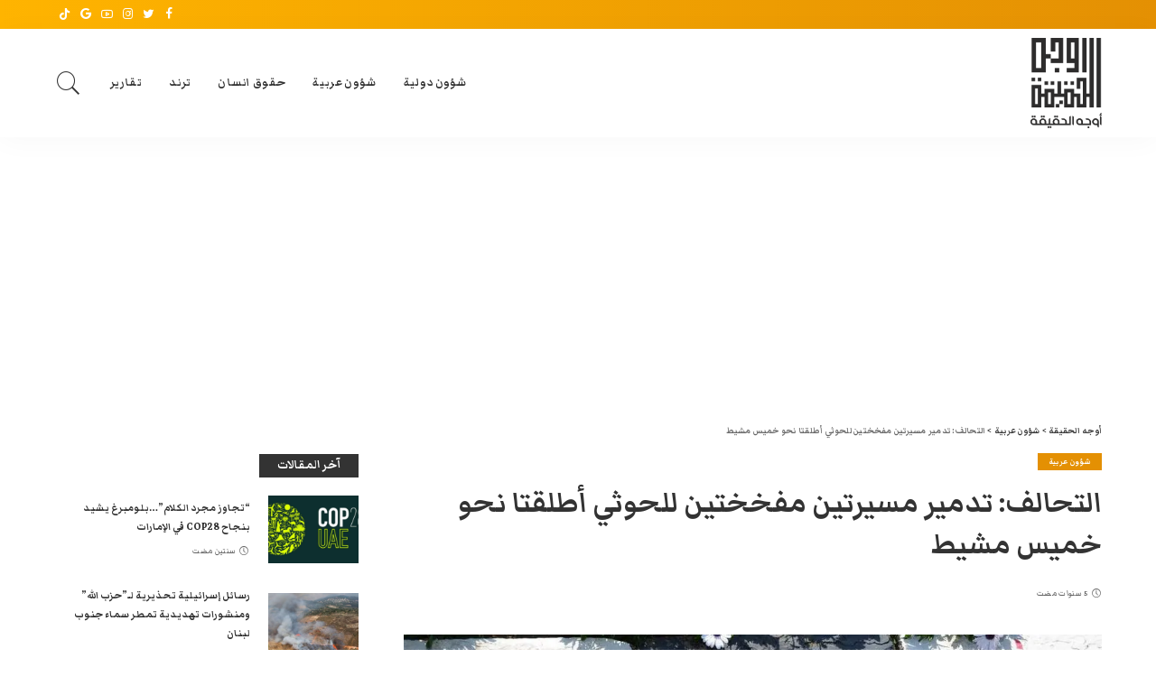

--- FILE ---
content_type: text/html; charset=UTF-8
request_url: https://awjouh.com/%D8%A7%D9%84%D8%AA%D8%AD%D8%A7%D9%84%D9%81-%D8%AA%D8%AF%D9%85%D9%8A%D8%B1-%D9%85%D8%B3%D9%8A%D8%B1%D8%AA%D9%8A%D9%86-%D9%85%D9%81%D8%AE%D8%AE%D8%AA%D9%8A%D9%86-%D9%84%D9%84%D8%AD%D9%88%D8%AB%D9%8A/
body_size: 32263
content:
<!DOCTYPE html>
<html dir="rtl" lang="ar">
<head>
    <meta charset="UTF-8">
    <meta http-equiv="X-UA-Compatible" content="IE=edge">
    <meta name="viewport" content="width=device-width, initial-scale=1">
    <link rel="profile" href="https://gmpg.org/xfn/11">
	<script>
(()=>{var e={};e.g=function(){if("object"==typeof globalThis)return globalThis;try{return this||new Function("return this")()}catch(e){if("object"==typeof window)return window}}(),function({ampUrl:n,isCustomizePreview:t,isAmpDevMode:r,noampQueryVarName:o,noampQueryVarValue:s,disabledStorageKey:i,mobileUserAgents:a,regexRegex:c}){if("undefined"==typeof sessionStorage)return;const d=new RegExp(c);if(!a.some((e=>{const n=e.match(d);return!(!n||!new RegExp(n[1],n[2]).test(navigator.userAgent))||navigator.userAgent.includes(e)})))return;e.g.addEventListener("DOMContentLoaded",(()=>{const e=document.getElementById("amp-mobile-version-switcher");if(!e)return;e.hidden=!1;const n=e.querySelector("a[href]");n&&n.addEventListener("click",(()=>{sessionStorage.removeItem(i)}))}));const g=r&&["paired-browsing-non-amp","paired-browsing-amp"].includes(window.name);if(sessionStorage.getItem(i)||t||g)return;const u=new URL(location.href),m=new URL(n);m.hash=u.hash,u.searchParams.has(o)&&s===u.searchParams.get(o)?sessionStorage.setItem(i,"1"):m.href!==u.href&&(window.stop(),location.replace(m.href))}({"ampUrl":"https:\/\/awjouh.com\/%D8%A7%D9%84%D8%AA%D8%AD%D8%A7%D9%84%D9%81-%D8%AA%D8%AF%D9%85%D9%8A%D8%B1-%D9%85%D8%B3%D9%8A%D8%B1%D8%AA%D9%8A%D9%86-%D9%85%D9%81%D8%AE%D8%AE%D8%AA%D9%8A%D9%86-%D9%84%D9%84%D8%AD%D9%88%D8%AB%D9%8A\/?amp","noampQueryVarName":"noamp","noampQueryVarValue":"mobile","disabledStorageKey":"amp_mobile_redirect_disabled","mobileUserAgents":["Mobile","Android","Silk\/","Kindle","BlackBerry","Opera Mini","Opera Mobi"],"regexRegex":"^\\/((?:.|\n)+)\\/([i]*)$","isCustomizePreview":false,"isAmpDevMode":false})})();
</script>
<meta name='robots' content='index, follow, max-image-preview:large, max-snippet:-1, max-video-preview:-1' />

	<!-- This site is optimized with the Yoast SEO plugin v22.6 - https://yoast.com/wordpress/plugins/seo/ -->
	<title>التحالف: تدمير مسيرتين مفخختين للحوثي أطلقتا نحو خميس مشيط - أوجه الحقيقة</title>
	<meta name="description" content="أعلن تحالف دعم الشرعية في اليمن، اليوم الخميس، اعتراض وتدمير مسيرتين مفخختين أطلقتهما ميليشيا الحوثي تجاه خميس مشيط في السعودية." />
	<link rel="preconnect" href="https://fonts.gstatic.com" crossorigin><link rel="preload" as="style" onload="this.onload=null;this.rel='stylesheet'" href="https://fonts.googleapis.com/css?family=Markazi+Text%3A400%2C500%2C600%2C700%7CMontserrat%3A500&amp;display=swap" crossorigin><noscript><link rel="stylesheet" href="https://fonts.googleapis.com/css?family=Markazi+Text%3A400%2C500%2C600%2C700%7CMontserrat%3A500&amp;display=swap"></noscript><link rel="canonical" href="https://awjouh.com/التحالف-تدمير-مسيرتين-مفخختين-للحوثي/" />
	<meta property="og:locale" content="ar_AR" />
	<meta property="og:type" content="article" />
	<meta property="og:title" content="التحالف: تدمير مسيرتين مفخختين للحوثي أطلقتا نحو خميس مشيط - أوجه الحقيقة" />
	<meta property="og:description" content="أعلن تحالف دعم الشرعية في اليمن، اليوم الخميس، اعتراض وتدمير مسيرتين مفخختين أطلقتهما ميليشيا الحوثي تجاه خميس مشيط في السعودية." />
	<meta property="og:url" content="https://awjouh.com/التحالف-تدمير-مسيرتين-مفخختين-للحوثي/" />
	<meta property="og:site_name" content="أوجه الحقيقة" />
	<meta property="article:publisher" content="https://www.facebook.com/Awjouh" />
	<meta property="article:published_time" content="2021-04-02T08:15:54+00:00" />
	<meta property="og:image" content="https://awjouh.com/wp-content/uploads/2021/04/مسيرة-حوثية-أرشيفية.jpg" />
	<meta property="og:image:width" content="1138" />
	<meta property="og:image:height" content="640" />
	<meta property="og:image:type" content="image/jpeg" />
	<meta name="author" content="Admin" />
	<meta name="twitter:card" content="summary_large_image" />
	<meta name="twitter:creator" content="@awjouh" />
	<meta name="twitter:site" content="@awjouh" />
	<meta name="twitter:label1" content="كُتب بواسطة" />
	<meta name="twitter:data1" content="Admin" />
	<meta name="twitter:label2" content="وقت القراءة المُقدّر" />
	<meta name="twitter:data2" content="دقيقة واحدة" />
	<script type="application/ld+json" class="yoast-schema-graph">{"@context":"https://schema.org","@graph":[{"@type":"NewsArticle","@id":"https://awjouh.com/%d8%a7%d9%84%d8%aa%d8%ad%d8%a7%d9%84%d9%81-%d8%aa%d8%af%d9%85%d9%8a%d8%b1-%d9%85%d8%b3%d9%8a%d8%b1%d8%aa%d9%8a%d9%86-%d9%85%d9%81%d8%ae%d8%ae%d8%aa%d9%8a%d9%86-%d9%84%d9%84%d8%ad%d9%88%d8%ab%d9%8a/#article","isPartOf":{"@id":"https://awjouh.com/%d8%a7%d9%84%d8%aa%d8%ad%d8%a7%d9%84%d9%81-%d8%aa%d8%af%d9%85%d9%8a%d8%b1-%d9%85%d8%b3%d9%8a%d8%b1%d8%aa%d9%8a%d9%86-%d9%85%d9%81%d8%ae%d8%ae%d8%aa%d9%8a%d9%86-%d9%84%d9%84%d8%ad%d9%88%d8%ab%d9%8a/"},"author":{"name":"Admin","@id":"https://awjouh.com/#/schema/person/4ad8d0fb5d41b25aa39739a44ff6b2d2"},"headline":"التحالف: تدمير مسيرتين مفخختين للحوثي أطلقتا نحو خميس مشيط","datePublished":"2021-04-02T08:15:54+00:00","dateModified":"2021-04-02T08:15:54+00:00","mainEntityOfPage":{"@id":"https://awjouh.com/%d8%a7%d9%84%d8%aa%d8%ad%d8%a7%d9%84%d9%81-%d8%aa%d8%af%d9%85%d9%8a%d8%b1-%d9%85%d8%b3%d9%8a%d8%b1%d8%aa%d9%8a%d9%86-%d9%85%d9%81%d8%ae%d8%ae%d8%aa%d9%8a%d9%86-%d9%84%d9%84%d8%ad%d9%88%d8%ab%d9%8a/"},"wordCount":1,"publisher":{"@id":"https://awjouh.com/#organization"},"image":{"@id":"https://awjouh.com/%d8%a7%d9%84%d8%aa%d8%ad%d8%a7%d9%84%d9%81-%d8%aa%d8%af%d9%85%d9%8a%d8%b1-%d9%85%d8%b3%d9%8a%d8%b1%d8%aa%d9%8a%d9%86-%d9%85%d9%81%d8%ae%d8%ae%d8%aa%d9%8a%d9%86-%d9%84%d9%84%d8%ad%d9%88%d8%ab%d9%8a/#primaryimage"},"thumbnailUrl":"https://awjouh.com/wp-content/uploads/2021/04/مسيرة-حوثية-أرشيفية.jpg","keywords":["إيران","التحالف","الميليشيات الحوثية","الميليشيات المدعومة من إيران","تحالف دعم الشرعية في اليمن","خميس مشيط"],"articleSection":["شؤون عربية"],"inLanguage":"ar","copyrightYear":"2021","copyrightHolder":{"@id":"https://awjouh.com/#organization"}},{"@type":"WebPage","@id":"https://awjouh.com/%d8%a7%d9%84%d8%aa%d8%ad%d8%a7%d9%84%d9%81-%d8%aa%d8%af%d9%85%d9%8a%d8%b1-%d9%85%d8%b3%d9%8a%d8%b1%d8%aa%d9%8a%d9%86-%d9%85%d9%81%d8%ae%d8%ae%d8%aa%d9%8a%d9%86-%d9%84%d9%84%d8%ad%d9%88%d8%ab%d9%8a/","url":"https://awjouh.com/%d8%a7%d9%84%d8%aa%d8%ad%d8%a7%d9%84%d9%81-%d8%aa%d8%af%d9%85%d9%8a%d8%b1-%d9%85%d8%b3%d9%8a%d8%b1%d8%aa%d9%8a%d9%86-%d9%85%d9%81%d8%ae%d8%ae%d8%aa%d9%8a%d9%86-%d9%84%d9%84%d8%ad%d9%88%d8%ab%d9%8a/","name":"التحالف: تدمير مسيرتين مفخختين للحوثي أطلقتا نحو خميس مشيط - أوجه الحقيقة","isPartOf":{"@id":"https://awjouh.com/#website"},"primaryImageOfPage":{"@id":"https://awjouh.com/%d8%a7%d9%84%d8%aa%d8%ad%d8%a7%d9%84%d9%81-%d8%aa%d8%af%d9%85%d9%8a%d8%b1-%d9%85%d8%b3%d9%8a%d8%b1%d8%aa%d9%8a%d9%86-%d9%85%d9%81%d8%ae%d8%ae%d8%aa%d9%8a%d9%86-%d9%84%d9%84%d8%ad%d9%88%d8%ab%d9%8a/#primaryimage"},"image":{"@id":"https://awjouh.com/%d8%a7%d9%84%d8%aa%d8%ad%d8%a7%d9%84%d9%81-%d8%aa%d8%af%d9%85%d9%8a%d8%b1-%d9%85%d8%b3%d9%8a%d8%b1%d8%aa%d9%8a%d9%86-%d9%85%d9%81%d8%ae%d8%ae%d8%aa%d9%8a%d9%86-%d9%84%d9%84%d8%ad%d9%88%d8%ab%d9%8a/#primaryimage"},"thumbnailUrl":"https://awjouh.com/wp-content/uploads/2021/04/مسيرة-حوثية-أرشيفية.jpg","datePublished":"2021-04-02T08:15:54+00:00","dateModified":"2021-04-02T08:15:54+00:00","description":"أعلن تحالف دعم الشرعية في اليمن، اليوم الخميس، اعتراض وتدمير مسيرتين مفخختين أطلقتهما ميليشيا الحوثي تجاه خميس مشيط في السعودية.","breadcrumb":{"@id":"https://awjouh.com/%d8%a7%d9%84%d8%aa%d8%ad%d8%a7%d9%84%d9%81-%d8%aa%d8%af%d9%85%d9%8a%d8%b1-%d9%85%d8%b3%d9%8a%d8%b1%d8%aa%d9%8a%d9%86-%d9%85%d9%81%d8%ae%d8%ae%d8%aa%d9%8a%d9%86-%d9%84%d9%84%d8%ad%d9%88%d8%ab%d9%8a/#breadcrumb"},"inLanguage":"ar","potentialAction":[{"@type":"ReadAction","target":["https://awjouh.com/%d8%a7%d9%84%d8%aa%d8%ad%d8%a7%d9%84%d9%81-%d8%aa%d8%af%d9%85%d9%8a%d8%b1-%d9%85%d8%b3%d9%8a%d8%b1%d8%aa%d9%8a%d9%86-%d9%85%d9%81%d8%ae%d8%ae%d8%aa%d9%8a%d9%86-%d9%84%d9%84%d8%ad%d9%88%d8%ab%d9%8a/"]}]},{"@type":"ImageObject","inLanguage":"ar","@id":"https://awjouh.com/%d8%a7%d9%84%d8%aa%d8%ad%d8%a7%d9%84%d9%81-%d8%aa%d8%af%d9%85%d9%8a%d8%b1-%d9%85%d8%b3%d9%8a%d8%b1%d8%aa%d9%8a%d9%86-%d9%85%d9%81%d8%ae%d8%ae%d8%aa%d9%8a%d9%86-%d9%84%d9%84%d8%ad%d9%88%d8%ab%d9%8a/#primaryimage","url":"https://awjouh.com/wp-content/uploads/2021/04/مسيرة-حوثية-أرشيفية.jpg","contentUrl":"https://awjouh.com/wp-content/uploads/2021/04/مسيرة-حوثية-أرشيفية.jpg","width":1138,"height":640,"caption":"التحالف: تدمير مسيرتين مفخختين للحوثي أطلقتا نحو خميس مشيط"},{"@type":"BreadcrumbList","@id":"https://awjouh.com/%d8%a7%d9%84%d8%aa%d8%ad%d8%a7%d9%84%d9%81-%d8%aa%d8%af%d9%85%d9%8a%d8%b1-%d9%85%d8%b3%d9%8a%d8%b1%d8%aa%d9%8a%d9%86-%d9%85%d9%81%d8%ae%d8%ae%d8%aa%d9%8a%d9%86-%d9%84%d9%84%d8%ad%d9%88%d8%ab%d9%8a/#breadcrumb","itemListElement":[{"@type":"ListItem","position":1,"name":"الرئيسية","item":"https://awjouh.com/"},{"@type":"ListItem","position":2,"name":"شؤون عربية","item":"https://awjouh.com/category/arabic-affairs/"},{"@type":"ListItem","position":3,"name":"التحالف: تدمير مسيرتين مفخختين للحوثي أطلقتا نحو خميس مشيط"}]},{"@type":"WebSite","@id":"https://awjouh.com/#website","url":"https://awjouh.com/","name":"أوجه الحقيقة","description":"للحقيقة وجه واحد","publisher":{"@id":"https://awjouh.com/#organization"},"potentialAction":[{"@type":"SearchAction","target":{"@type":"EntryPoint","urlTemplate":"https://awjouh.com/?s={search_term_string}"},"query-input":"required name=search_term_string"}],"inLanguage":"ar"},{"@type":"Organization","@id":"https://awjouh.com/#organization","name":"أوجه الحقيقة","url":"https://awjouh.com/","logo":{"@type":"ImageObject","inLanguage":"ar","@id":"https://awjouh.com/#/schema/logo/image/","url":"http://awjouh.com/wp-content/uploads/2020/03/81484894_1018620038471321_7400267614951309312_n-1.png","contentUrl":"http://awjouh.com/wp-content/uploads/2020/03/81484894_1018620038471321_7400267614951309312_n-1.png","width":677,"height":677,"caption":"أوجه الحقيقة"},"image":{"@id":"https://awjouh.com/#/schema/logo/image/"},"sameAs":["https://www.facebook.com/Awjouh","https://x.com/awjouh","https://www.instagram.com/awjouh/","https://www.pinterest.com/awjouh5169/","https://www.youtube.com/channel/UCl1UDNTR9wWtlzeH8dyAqZg?sub_confirmation=1"]},{"@type":"Person","@id":"https://awjouh.com/#/schema/person/4ad8d0fb5d41b25aa39739a44ff6b2d2","name":"Admin"}]}</script>
	<!-- / Yoast SEO plugin. -->


<link rel='dns-prefetch' href='//fonts.googleapis.com' />
<link rel="alternate" type="application/rss+xml" title="أوجه الحقيقة &laquo; الخلاصة" href="https://awjouh.com/feed/" />
<link rel="alternate" type="application/rss+xml" title="أوجه الحقيقة &laquo; خلاصة التعليقات" href="https://awjouh.com/comments/feed/" />
<script type="application/ld+json">{"@context":"https://schema.org","@type":"Organization","legalName":"\u0623\u0648\u062c\u0647 \u0627\u0644\u062d\u0642\u064a\u0642\u0629","url":"https://awjouh.com/","logo":"https://awjouh.com/wp-content/uploads/2022/01/LOGO-02.png","sameAs":["https://www.facebook.com/awjouh/","https://twitter.com/awjouh","https://www.instagram.com/awjouh/\t","https://www.youtube.com/channel/UCl1UDNTR9wWtlzeH8dyAqZg?sub_confirmation=1"]}</script>
<script>
window._wpemojiSettings = {"baseUrl":"https:\/\/s.w.org\/images\/core\/emoji\/14.0.0\/72x72\/","ext":".png","svgUrl":"https:\/\/s.w.org\/images\/core\/emoji\/14.0.0\/svg\/","svgExt":".svg","source":{"concatemoji":"https:\/\/awjouh.com\/wp-includes\/js\/wp-emoji-release.min.js?ver=6.3.7"}};
/*! This file is auto-generated */
!function(i,n){var o,s,e;function c(e){try{var t={supportTests:e,timestamp:(new Date).valueOf()};sessionStorage.setItem(o,JSON.stringify(t))}catch(e){}}function p(e,t,n){e.clearRect(0,0,e.canvas.width,e.canvas.height),e.fillText(t,0,0);var t=new Uint32Array(e.getImageData(0,0,e.canvas.width,e.canvas.height).data),r=(e.clearRect(0,0,e.canvas.width,e.canvas.height),e.fillText(n,0,0),new Uint32Array(e.getImageData(0,0,e.canvas.width,e.canvas.height).data));return t.every(function(e,t){return e===r[t]})}function u(e,t,n){switch(t){case"flag":return n(e,"\ud83c\udff3\ufe0f\u200d\u26a7\ufe0f","\ud83c\udff3\ufe0f\u200b\u26a7\ufe0f")?!1:!n(e,"\ud83c\uddfa\ud83c\uddf3","\ud83c\uddfa\u200b\ud83c\uddf3")&&!n(e,"\ud83c\udff4\udb40\udc67\udb40\udc62\udb40\udc65\udb40\udc6e\udb40\udc67\udb40\udc7f","\ud83c\udff4\u200b\udb40\udc67\u200b\udb40\udc62\u200b\udb40\udc65\u200b\udb40\udc6e\u200b\udb40\udc67\u200b\udb40\udc7f");case"emoji":return!n(e,"\ud83e\udef1\ud83c\udffb\u200d\ud83e\udef2\ud83c\udfff","\ud83e\udef1\ud83c\udffb\u200b\ud83e\udef2\ud83c\udfff")}return!1}function f(e,t,n){var r="undefined"!=typeof WorkerGlobalScope&&self instanceof WorkerGlobalScope?new OffscreenCanvas(300,150):i.createElement("canvas"),a=r.getContext("2d",{willReadFrequently:!0}),o=(a.textBaseline="top",a.font="600 32px Arial",{});return e.forEach(function(e){o[e]=t(a,e,n)}),o}function t(e){var t=i.createElement("script");t.src=e,t.defer=!0,i.head.appendChild(t)}"undefined"!=typeof Promise&&(o="wpEmojiSettingsSupports",s=["flag","emoji"],n.supports={everything:!0,everythingExceptFlag:!0},e=new Promise(function(e){i.addEventListener("DOMContentLoaded",e,{once:!0})}),new Promise(function(t){var n=function(){try{var e=JSON.parse(sessionStorage.getItem(o));if("object"==typeof e&&"number"==typeof e.timestamp&&(new Date).valueOf()<e.timestamp+604800&&"object"==typeof e.supportTests)return e.supportTests}catch(e){}return null}();if(!n){if("undefined"!=typeof Worker&&"undefined"!=typeof OffscreenCanvas&&"undefined"!=typeof URL&&URL.createObjectURL&&"undefined"!=typeof Blob)try{var e="postMessage("+f.toString()+"("+[JSON.stringify(s),u.toString(),p.toString()].join(",")+"));",r=new Blob([e],{type:"text/javascript"}),a=new Worker(URL.createObjectURL(r),{name:"wpTestEmojiSupports"});return void(a.onmessage=function(e){c(n=e.data),a.terminate(),t(n)})}catch(e){}c(n=f(s,u,p))}t(n)}).then(function(e){for(var t in e)n.supports[t]=e[t],n.supports.everything=n.supports.everything&&n.supports[t],"flag"!==t&&(n.supports.everythingExceptFlag=n.supports.everythingExceptFlag&&n.supports[t]);n.supports.everythingExceptFlag=n.supports.everythingExceptFlag&&!n.supports.flag,n.DOMReady=!1,n.readyCallback=function(){n.DOMReady=!0}}).then(function(){return e}).then(function(){var e;n.supports.everything||(n.readyCallback(),(e=n.source||{}).concatemoji?t(e.concatemoji):e.wpemoji&&e.twemoji&&(t(e.twemoji),t(e.wpemoji)))}))}((window,document),window._wpemojiSettings);
</script>
<style>
img.wp-smiley,
img.emoji {
	display: inline !important;
	border: none !important;
	box-shadow: none !important;
	height: 1em !important;
	width: 1em !important;
	margin: 0 0.07em !important;
	vertical-align: -0.1em !important;
	background: none !important;
	padding: 0 !important;
}
</style>
	
<link rel='stylesheet' id='wp-block-library-rtl-css' href='https://awjouh.com/wp-includes/css/dist/block-library/style-rtl.min.css?ver=6.3.7' media='all' />
<style id='classic-theme-styles-inline-css'>
/*! This file is auto-generated */
.wp-block-button__link{color:#fff;background-color:#32373c;border-radius:9999px;box-shadow:none;text-decoration:none;padding:calc(.667em + 2px) calc(1.333em + 2px);font-size:1.125em}.wp-block-file__button{background:#32373c;color:#fff;text-decoration:none}
</style>
<style id='global-styles-inline-css'>
body{--wp--preset--color--black: #000000;--wp--preset--color--cyan-bluish-gray: #abb8c3;--wp--preset--color--white: #ffffff;--wp--preset--color--pale-pink: #f78da7;--wp--preset--color--vivid-red: #cf2e2e;--wp--preset--color--luminous-vivid-orange: #ff6900;--wp--preset--color--luminous-vivid-amber: #fcb900;--wp--preset--color--light-green-cyan: #7bdcb5;--wp--preset--color--vivid-green-cyan: #00d084;--wp--preset--color--pale-cyan-blue: #8ed1fc;--wp--preset--color--vivid-cyan-blue: #0693e3;--wp--preset--color--vivid-purple: #9b51e0;--wp--preset--gradient--vivid-cyan-blue-to-vivid-purple: linear-gradient(135deg,rgba(6,147,227,1) 0%,rgb(155,81,224) 100%);--wp--preset--gradient--light-green-cyan-to-vivid-green-cyan: linear-gradient(135deg,rgb(122,220,180) 0%,rgb(0,208,130) 100%);--wp--preset--gradient--luminous-vivid-amber-to-luminous-vivid-orange: linear-gradient(135deg,rgba(252,185,0,1) 0%,rgba(255,105,0,1) 100%);--wp--preset--gradient--luminous-vivid-orange-to-vivid-red: linear-gradient(135deg,rgba(255,105,0,1) 0%,rgb(207,46,46) 100%);--wp--preset--gradient--very-light-gray-to-cyan-bluish-gray: linear-gradient(135deg,rgb(238,238,238) 0%,rgb(169,184,195) 100%);--wp--preset--gradient--cool-to-warm-spectrum: linear-gradient(135deg,rgb(74,234,220) 0%,rgb(151,120,209) 20%,rgb(207,42,186) 40%,rgb(238,44,130) 60%,rgb(251,105,98) 80%,rgb(254,248,76) 100%);--wp--preset--gradient--blush-light-purple: linear-gradient(135deg,rgb(255,206,236) 0%,rgb(152,150,240) 100%);--wp--preset--gradient--blush-bordeaux: linear-gradient(135deg,rgb(254,205,165) 0%,rgb(254,45,45) 50%,rgb(107,0,62) 100%);--wp--preset--gradient--luminous-dusk: linear-gradient(135deg,rgb(255,203,112) 0%,rgb(199,81,192) 50%,rgb(65,88,208) 100%);--wp--preset--gradient--pale-ocean: linear-gradient(135deg,rgb(255,245,203) 0%,rgb(182,227,212) 50%,rgb(51,167,181) 100%);--wp--preset--gradient--electric-grass: linear-gradient(135deg,rgb(202,248,128) 0%,rgb(113,206,126) 100%);--wp--preset--gradient--midnight: linear-gradient(135deg,rgb(2,3,129) 0%,rgb(40,116,252) 100%);--wp--preset--font-size--small: 13px;--wp--preset--font-size--medium: 20px;--wp--preset--font-size--large: 36px;--wp--preset--font-size--x-large: 42px;--wp--preset--spacing--20: 0.44rem;--wp--preset--spacing--30: 0.67rem;--wp--preset--spacing--40: 1rem;--wp--preset--spacing--50: 1.5rem;--wp--preset--spacing--60: 2.25rem;--wp--preset--spacing--70: 3.38rem;--wp--preset--spacing--80: 5.06rem;--wp--preset--shadow--natural: 6px 6px 9px rgba(0, 0, 0, 0.2);--wp--preset--shadow--deep: 12px 12px 50px rgba(0, 0, 0, 0.4);--wp--preset--shadow--sharp: 6px 6px 0px rgba(0, 0, 0, 0.2);--wp--preset--shadow--outlined: 6px 6px 0px -3px rgba(255, 255, 255, 1), 6px 6px rgba(0, 0, 0, 1);--wp--preset--shadow--crisp: 6px 6px 0px rgba(0, 0, 0, 1);}:where(.is-layout-flex){gap: 0.5em;}:where(.is-layout-grid){gap: 0.5em;}body .is-layout-flow > .alignleft{float: left;margin-inline-start: 0;margin-inline-end: 2em;}body .is-layout-flow > .alignright{float: right;margin-inline-start: 2em;margin-inline-end: 0;}body .is-layout-flow > .aligncenter{margin-left: auto !important;margin-right: auto !important;}body .is-layout-constrained > .alignleft{float: left;margin-inline-start: 0;margin-inline-end: 2em;}body .is-layout-constrained > .alignright{float: right;margin-inline-start: 2em;margin-inline-end: 0;}body .is-layout-constrained > .aligncenter{margin-left: auto !important;margin-right: auto !important;}body .is-layout-constrained > :where(:not(.alignleft):not(.alignright):not(.alignfull)){max-width: var(--wp--style--global--content-size);margin-left: auto !important;margin-right: auto !important;}body .is-layout-constrained > .alignwide{max-width: var(--wp--style--global--wide-size);}body .is-layout-flex{display: flex;}body .is-layout-flex{flex-wrap: wrap;align-items: center;}body .is-layout-flex > *{margin: 0;}body .is-layout-grid{display: grid;}body .is-layout-grid > *{margin: 0;}:where(.wp-block-columns.is-layout-flex){gap: 2em;}:where(.wp-block-columns.is-layout-grid){gap: 2em;}:where(.wp-block-post-template.is-layout-flex){gap: 1.25em;}:where(.wp-block-post-template.is-layout-grid){gap: 1.25em;}.has-black-color{color: var(--wp--preset--color--black) !important;}.has-cyan-bluish-gray-color{color: var(--wp--preset--color--cyan-bluish-gray) !important;}.has-white-color{color: var(--wp--preset--color--white) !important;}.has-pale-pink-color{color: var(--wp--preset--color--pale-pink) !important;}.has-vivid-red-color{color: var(--wp--preset--color--vivid-red) !important;}.has-luminous-vivid-orange-color{color: var(--wp--preset--color--luminous-vivid-orange) !important;}.has-luminous-vivid-amber-color{color: var(--wp--preset--color--luminous-vivid-amber) !important;}.has-light-green-cyan-color{color: var(--wp--preset--color--light-green-cyan) !important;}.has-vivid-green-cyan-color{color: var(--wp--preset--color--vivid-green-cyan) !important;}.has-pale-cyan-blue-color{color: var(--wp--preset--color--pale-cyan-blue) !important;}.has-vivid-cyan-blue-color{color: var(--wp--preset--color--vivid-cyan-blue) !important;}.has-vivid-purple-color{color: var(--wp--preset--color--vivid-purple) !important;}.has-black-background-color{background-color: var(--wp--preset--color--black) !important;}.has-cyan-bluish-gray-background-color{background-color: var(--wp--preset--color--cyan-bluish-gray) !important;}.has-white-background-color{background-color: var(--wp--preset--color--white) !important;}.has-pale-pink-background-color{background-color: var(--wp--preset--color--pale-pink) !important;}.has-vivid-red-background-color{background-color: var(--wp--preset--color--vivid-red) !important;}.has-luminous-vivid-orange-background-color{background-color: var(--wp--preset--color--luminous-vivid-orange) !important;}.has-luminous-vivid-amber-background-color{background-color: var(--wp--preset--color--luminous-vivid-amber) !important;}.has-light-green-cyan-background-color{background-color: var(--wp--preset--color--light-green-cyan) !important;}.has-vivid-green-cyan-background-color{background-color: var(--wp--preset--color--vivid-green-cyan) !important;}.has-pale-cyan-blue-background-color{background-color: var(--wp--preset--color--pale-cyan-blue) !important;}.has-vivid-cyan-blue-background-color{background-color: var(--wp--preset--color--vivid-cyan-blue) !important;}.has-vivid-purple-background-color{background-color: var(--wp--preset--color--vivid-purple) !important;}.has-black-border-color{border-color: var(--wp--preset--color--black) !important;}.has-cyan-bluish-gray-border-color{border-color: var(--wp--preset--color--cyan-bluish-gray) !important;}.has-white-border-color{border-color: var(--wp--preset--color--white) !important;}.has-pale-pink-border-color{border-color: var(--wp--preset--color--pale-pink) !important;}.has-vivid-red-border-color{border-color: var(--wp--preset--color--vivid-red) !important;}.has-luminous-vivid-orange-border-color{border-color: var(--wp--preset--color--luminous-vivid-orange) !important;}.has-luminous-vivid-amber-border-color{border-color: var(--wp--preset--color--luminous-vivid-amber) !important;}.has-light-green-cyan-border-color{border-color: var(--wp--preset--color--light-green-cyan) !important;}.has-vivid-green-cyan-border-color{border-color: var(--wp--preset--color--vivid-green-cyan) !important;}.has-pale-cyan-blue-border-color{border-color: var(--wp--preset--color--pale-cyan-blue) !important;}.has-vivid-cyan-blue-border-color{border-color: var(--wp--preset--color--vivid-cyan-blue) !important;}.has-vivid-purple-border-color{border-color: var(--wp--preset--color--vivid-purple) !important;}.has-vivid-cyan-blue-to-vivid-purple-gradient-background{background: var(--wp--preset--gradient--vivid-cyan-blue-to-vivid-purple) !important;}.has-light-green-cyan-to-vivid-green-cyan-gradient-background{background: var(--wp--preset--gradient--light-green-cyan-to-vivid-green-cyan) !important;}.has-luminous-vivid-amber-to-luminous-vivid-orange-gradient-background{background: var(--wp--preset--gradient--luminous-vivid-amber-to-luminous-vivid-orange) !important;}.has-luminous-vivid-orange-to-vivid-red-gradient-background{background: var(--wp--preset--gradient--luminous-vivid-orange-to-vivid-red) !important;}.has-very-light-gray-to-cyan-bluish-gray-gradient-background{background: var(--wp--preset--gradient--very-light-gray-to-cyan-bluish-gray) !important;}.has-cool-to-warm-spectrum-gradient-background{background: var(--wp--preset--gradient--cool-to-warm-spectrum) !important;}.has-blush-light-purple-gradient-background{background: var(--wp--preset--gradient--blush-light-purple) !important;}.has-blush-bordeaux-gradient-background{background: var(--wp--preset--gradient--blush-bordeaux) !important;}.has-luminous-dusk-gradient-background{background: var(--wp--preset--gradient--luminous-dusk) !important;}.has-pale-ocean-gradient-background{background: var(--wp--preset--gradient--pale-ocean) !important;}.has-electric-grass-gradient-background{background: var(--wp--preset--gradient--electric-grass) !important;}.has-midnight-gradient-background{background: var(--wp--preset--gradient--midnight) !important;}.has-small-font-size{font-size: var(--wp--preset--font-size--small) !important;}.has-medium-font-size{font-size: var(--wp--preset--font-size--medium) !important;}.has-large-font-size{font-size: var(--wp--preset--font-size--large) !important;}.has-x-large-font-size{font-size: var(--wp--preset--font-size--x-large) !important;}
.wp-block-navigation a:where(:not(.wp-element-button)){color: inherit;}
:where(.wp-block-post-template.is-layout-flex){gap: 1.25em;}:where(.wp-block-post-template.is-layout-grid){gap: 1.25em;}
:where(.wp-block-columns.is-layout-flex){gap: 2em;}:where(.wp-block-columns.is-layout-grid){gap: 2em;}
.wp-block-pullquote{font-size: 1.5em;line-height: 1.6;}
</style>
<link rel='stylesheet' id='pixwell-main-css' href='https://awjouh.com/wp-content/themes/pixwell/assets/css/main.css?ver=10.3' media='all' />
<link rel='stylesheet' id='pixwell-rtl-css' href='https://awjouh.com/wp-content/themes/pixwell/assets/css/rtl.css?ver=10.3' media='all' />
<link rel='stylesheet' id='pixwell-dynamic-css-css' href='https://awjouh.com/wp-content/themes/pixwell/assets/css/dynamic.css?ver=1669050553' media='all' />

<script src='https://awjouh.com/wp-includes/js/jquery/jquery.min.js?ver=3.7.0' id='jquery-core-js'></script>
<script src='https://awjouh.com/wp-includes/js/jquery/jquery-migrate.min.js?ver=3.4.1' id='jquery-migrate-js'></script>
<!--[if lt IE 9]>
<script src='https://awjouh.com/wp-content/themes/pixwell/assets/js/html5shiv.min.js?ver=3.7.3' id='html5-js'></script>
<![endif]-->
<link rel="preload" href="https://awjouh.com/wp-content/themes/pixwell/assets/fonts/ruby-icon.woff" as="font" type="font/woff" crossorigin="anonymous"> <link rel="https://api.w.org/" href="https://awjouh.com/wp-json/" /><link rel="alternate" type="application/json" href="https://awjouh.com/wp-json/wp/v2/posts/8404" /><link rel="EditURI" type="application/rsd+xml" title="RSD" href="https://awjouh.com/xmlrpc.php?rsd" />
<meta name="generator" content="WordPress 6.3.7" />
<link rel='shortlink' href='https://awjouh.com/?p=8404' />
<link rel="alternate" type="application/json+oembed" href="https://awjouh.com/wp-json/oembed/1.0/embed?url=https%3A%2F%2Fawjouh.com%2F%25d8%25a7%25d9%2584%25d8%25aa%25d8%25ad%25d8%25a7%25d9%2584%25d9%2581-%25d8%25aa%25d8%25af%25d9%2585%25d9%258a%25d8%25b1-%25d9%2585%25d8%25b3%25d9%258a%25d8%25b1%25d8%25aa%25d9%258a%25d9%2586-%25d9%2585%25d9%2581%25d8%25ae%25d8%25ae%25d8%25aa%25d9%258a%25d9%2586-%25d9%2584%25d9%2584%25d8%25ad%25d9%2588%25d8%25ab%25d9%258a%2F" />
<link rel="alternate" type="text/xml+oembed" href="https://awjouh.com/wp-json/oembed/1.0/embed?url=https%3A%2F%2Fawjouh.com%2F%25d8%25a7%25d9%2584%25d8%25aa%25d8%25ad%25d8%25a7%25d9%2584%25d9%2581-%25d8%25aa%25d8%25af%25d9%2585%25d9%258a%25d8%25b1-%25d9%2585%25d8%25b3%25d9%258a%25d8%25b1%25d8%25aa%25d9%258a%25d9%2586-%25d9%2585%25d9%2581%25d8%25ae%25d8%25ae%25d8%25aa%25d9%258a%25d9%2586-%25d9%2584%25d9%2584%25d8%25ad%25d9%2588%25d8%25ab%25d9%258a%2F&#038;format=xml" />
<!-- Global site tag (gtag.js) - Google Analytics -->
<script async src="https://www.googletagmanager.com/gtag/js?id=G-6Q8FQGQL4Q"></script>
<script>
  window.dataLayer = window.dataLayer || [];
  function gtag(){dataLayer.push(arguments);}
  gtag('js', new Date());

  gtag('config', 'G-6Q8FQGQL4Q');
</script>


<script async src="https://www.googletagmanager.com/gtag/js?id=G-JXLNVGRBWD"></script>
<script>
  window.dataLayer = window.dataLayer || [];
  function gtag(){dataLayer.push(arguments);}
  gtag('js', new Date());

  gtag('config', 'G-JXLNVGRBWD');
</script>

<script async src="https://pagead2.googlesyndication.com/pagead/js/adsbygoogle.js?client=ca-pub-3795910204193484"
     crossorigin="anonymous"></script>
<script type="application/ld+json">{"@context":"https://schema.org","@type":"WebSite","@id":"https://awjouh.com/#website","url":"https://awjouh.com/","name":"\u0623\u0648\u062c\u0647 \u0627\u0644\u062d\u0642\u064a\u0642\u0629","potentialAction":{"@type":"SearchAction","target":"https://awjouh.com/?s={search_term_string}","query-input":"required name=search_term_string"}}</script>
	<script type="text/javascript">
		var revue_ajaxurl = 'https://awjouh.com/wp-admin/admin-ajax.php';
	</script>
	<link rel="alternate" type="text/html" media="only screen and (max-width: 640px)" href="https://awjouh.com/%D8%A7%D9%84%D8%AA%D8%AD%D8%A7%D9%84%D9%81-%D8%AA%D8%AF%D9%85%D9%8A%D8%B1-%D9%85%D8%B3%D9%8A%D8%B1%D8%AA%D9%8A%D9%86-%D9%85%D9%81%D8%AE%D8%AE%D8%AA%D9%8A%D9%86-%D9%84%D9%84%D8%AD%D9%88%D8%AB%D9%8A/?amp">		<script>
			document.documentElement.className = document.documentElement.className.replace( 'no-js', 'js' );
		</script>
				<style>
			.no-js img.lazyload { display: none; }
			figure.wp-block-image img.lazyloading { min-width: 150px; }
							.lazyload { opacity: 0; }
				.lazyloading {
					border: 0 !important;
					opacity: 1;
					background: rgba(255, 255, 255, 0) url('https://awjouh.com/wp-content/plugins/wp-smush-pro/app/assets/images/smush-lazyloader-4.gif') no-repeat center !important;
					background-size: 16px auto !important;
					min-width: 16px;
				}
					</style>
		<meta name="generator" content="Elementor 3.15.3; features: e_dom_optimization, e_optimized_assets_loading, additional_custom_breakpoints; settings: css_print_method-external, google_font-enabled, font_display-swap">
<link rel="amphtml" href="https://awjouh.com/%D8%A7%D9%84%D8%AA%D8%AD%D8%A7%D9%84%D9%81-%D8%AA%D8%AF%D9%85%D9%8A%D8%B1-%D9%85%D8%B3%D9%8A%D8%B1%D8%AA%D9%8A%D9%86-%D9%85%D9%81%D8%AE%D8%AE%D8%AA%D9%8A%D9%86-%D9%84%D9%84%D8%AD%D9%88%D8%AB%D9%8A/?amp"><style>#amp-mobile-version-switcher{position:absolute;right:0;width:100%;z-index:100}#amp-mobile-version-switcher>a{background-color:#444;border:0;color:#eaeaea;display:block;font-family:-apple-system,BlinkMacSystemFont,Segoe UI,Roboto,Oxygen-Sans,Ubuntu,Cantarell,Helvetica Neue,sans-serif;font-size:16px;font-weight:600;padding:15px 0;text-align:center;-webkit-text-decoration:none;text-decoration:none}#amp-mobile-version-switcher>a:active,#amp-mobile-version-switcher>a:focus,#amp-mobile-version-switcher>a:hover{-webkit-text-decoration:underline;text-decoration:underline}</style>            <meta property="og:title" content="التحالف: تدمير مسيرتين مفخختين للحوثي أطلقتا نحو خميس مشيط"/>
            <meta property="og:url" content="https://awjouh.com/%d8%a7%d9%84%d8%aa%d8%ad%d8%a7%d9%84%d9%81-%d8%aa%d8%af%d9%85%d9%8a%d8%b1-%d9%85%d8%b3%d9%8a%d8%b1%d8%aa%d9%8a%d9%86-%d9%85%d9%81%d8%ae%d8%ae%d8%aa%d9%8a%d9%86-%d9%84%d9%84%d8%ad%d9%88%d8%ab%d9%8a/"/>
            <meta property="og:site_name" content="أوجه الحقيقة"/>
			                <meta property="og:image" content="https://awjouh.com/wp-content/uploads/2021/04/مسيرة-حوثية-أرشيفية.jpg"/>
						                <meta property="og:type" content="article"/>
                <meta property="article:published_time" content="2021-04-02T08:15:54+00:00"/>
                <meta property="article:modified_time" content="2021-04-02T08:15:54+00:00"/>
                <meta name="author" content="Admin"/>
                <meta name="twitter:card" content="summary_large_image"/>
                <meta name="twitter:creator" content="@awjouh"/>
                <meta name="twitter:label1" content="Written by"/>
                <meta name="twitter:data1" content="Admin"/>
				<script type="application/ld+json">{"@context":"http://schema.org","@type":"BreadcrumbList","itemListElement":[{"@type":"ListItem","position":3,"item":{"@id":"https://awjouh.com/%d8%a7%d9%84%d8%aa%d8%ad%d8%a7%d9%84%d9%81-%d8%aa%d8%af%d9%85%d9%8a%d8%b1-%d9%85%d8%b3%d9%8a%d8%b1%d8%aa%d9%8a%d9%86-%d9%85%d9%81%d8%ae%d8%ae%d8%aa%d9%8a%d9%86-%d9%84%d9%84%d8%ad%d9%88%d8%ab%d9%8a/","name":"\u0627\u0644\u062a\u062d\u0627\u0644\u0641: \u062a\u062f\u0645\u064a\u0631 \u0645\u0633\u064a\u0631\u062a\u064a\u0646 \u0645\u0641\u062e\u062e\u062a\u064a\u0646 \u0644\u0644\u062d\u0648\u062b\u064a \u0623\u0637\u0644\u0642\u062a\u0627 \u0646\u062d\u0648 \u062e\u0645\u064a\u0633 \u0645\u0634\u064a\u0637"}},{"@type":"ListItem","position":2,"item":{"@id":"https://awjouh.com/category/arabic-affairs/","name":"\u0634\u0624\u0648\u0646 \u0639\u0631\u0628\u064a\u0629"}},{"@type":"ListItem","position":1,"item":{"@id":"https://awjouh.com","name":"\u0623\u0648\u062c\u0647 \u0627\u0644\u062d\u0642\u064a\u0642\u0629"}}]}</script>
<link rel="icon" href="https://awjouh.com/wp-content/uploads/2021/08/cropped-newawjlogo-1-32x32.png" sizes="32x32" />
<link rel="icon" href="https://awjouh.com/wp-content/uploads/2021/08/cropped-newawjlogo-1-192x192.png" sizes="192x192" />
<link rel="apple-touch-icon" href="https://awjouh.com/wp-content/uploads/2021/08/cropped-newawjlogo-1-180x180.png" />
<meta name="msapplication-TileImage" content="https://awjouh.com/wp-content/uploads/2021/08/cropped-newawjlogo-1-270x270.png" />
		<style id="wp-custom-css">
			.section-sticky .navbar-wrap, #mobile-navbar {
	background-color:#FFB400;    
	background-image: linear-gradient(
41deg
, rgb(228, 144, 3) 0%, rgb(255, 199, 0) 100%);
    color: white;
}
#site-header .navbar-inner .logo-wrap img {
	padding: 10px 0px;
}

.rb-menu a > span::before {
	background-color: #ec9c02;
}
.block-header-4 .block-title {
  padding: 5px 20px;
  color: #fff;
  background-color: #f5b301;
  border-right: 2px solid #b77c15;
}		</style>
		</head>
<body class="rtl post-template-default single single-post postid-8404 single-format-standard wp-embed-responsive elementor-default elementor-kit-1277 is-single-1 sticky-nav smart-sticky is-tooltips is-backtop block-header-4 w-header-3 cat-icon-radius is-parallax-feat mh-p-excerpt" data-theme="default">
<div id="site" class="site">
	        <aside id="off-canvas-section" class="off-canvas-wrap dark-style is-hidden">
            <div class="close-panel-wrap tooltips-n">
                <a href="#" id="off-canvas-close-btn" title="Close Panel"><i class="btn-close"></i></a>
            </div>
            <div class="off-canvas-holder">
                                    <div class="off-canvas-header is-light-text">
                        <div class="header-inner">
                                                        <aside class="inner-bottom">
                                                                    <div class="off-canvas-social">
                                        <a class="social-link-facebook" title="Facebook" href="https://www.facebook.com/awjouh/" target="_blank" rel="noopener nofollow"><i class="rbi rbi-facebook"></i></a><a class="social-link-twitter" title="Twitter" href="https://twitter.com/awjouh" target="_blank" rel="noopener nofollow"><i class="rbi rbi-twitter"></i></a><a class="social-link-instagram" title="Instagram" href="https://www.instagram.com/awjouh/" target="_blank" rel="noopener nofollow"><i class="rbi rbi-instagram"></i></a><a class="social-link-youtube" title="YouTube" href="https://www.youtube.com/channel/UCl1UDNTR9wWtlzeH8dyAqZg?sub_confirmation=1" target="_blank" rel="noopener nofollow"><i class="rbi rbi-youtube-o"></i></a><a class="social-link-custom social-link-1 social-link-Google news" title="Google news" href="https://news.google.com/publications/CAAqBwgKMPygmwswwKuzAw" target="_blank" rel="noopener nofollow"><i class="rbi-google rbi"></i></a><a class="social-link-custom social-link-2 social-link-Tiktok" title="Tiktok" href="https://www.tiktok.com/@awjouh_al_haqeqa" target="_blank" rel="noopener nofollow"><i class="rbi rbi-tiktok"></i></a>                                    </div>
                                                                    <div class="inner-bottom-right">
                                        <aside class="bookmark-section">
	<a class="bookmark-link" href="#" title="Bookmarks">
		<span class="bookmark-icon"><i><svg class="svg-icon" aria-hidden="true" role="img" focusable="false" xmlns="http://www.w3.org/2000/svg" viewBox="0 0 512 512"><path fill="currentColor" d="M391.416,0H120.584c-17.778,0-32.242,14.464-32.242,32.242v460.413c0,7.016,3.798,13.477,9.924,16.895 c2.934,1.638,6.178,2.45,9.421,2.45c3.534,0,7.055-0.961,10.169-2.882l138.182-85.312l138.163,84.693 c5.971,3.669,13.458,3.817,19.564,0.387c6.107-3.418,9.892-9.872,9.892-16.875V32.242C423.657,14.464,409.194,0,391.416,0z  M384.967,457.453l-118.85-72.86c-6.229-3.817-14.07-3.798-20.28,0.032l-118.805,73.35V38.69h257.935V457.453z" /></svg></i><span class="bookmark-counter rb-counter">0</span></span>
	</a>
</aside>                                    </div>
                                                            </aside>
                        </div>
                    </div>
                                <div class="off-canvas-inner is-light-text">
                    <nav id="off-canvas-nav" class="off-canvas-nav">
                        <ul id="off-canvas-menu" class="off-canvas-menu rb-menu is-clicked"><li id="menu-item-759" class="menu-item menu-item-type-taxonomy menu-item-object-category menu-item-759"><a href="https://awjouh.com/category/international-affairs/"><span>شؤون دولية</span></a></li>
<li id="menu-item-760" class="menu-item menu-item-type-taxonomy menu-item-object-category current-post-ancestor current-menu-parent current-post-parent menu-item-760"><a href="https://awjouh.com/category/arabic-affairs/"><span>شؤون عربية</span></a></li>
<li id="menu-item-761" class="menu-item menu-item-type-taxonomy menu-item-object-category menu-item-761"><a href="https://awjouh.com/category/human-rights/"><span>حقوق انسان</span></a></li>
<li id="menu-item-15751" class="menu-item menu-item-type-taxonomy menu-item-object-category menu-item-15751"><a href="https://awjouh.com/category/%d8%aa%d8%b1%d9%86%d8%af/"><span>ترند</span></a></li>
<li id="menu-item-762" class="menu-item menu-item-type-taxonomy menu-item-object-category menu-item-762"><a href="https://awjouh.com/category/reports/"><span>تقارير</span></a></li>
</ul>                    </nav>
                                    </div>
            </div>
        </aside>
            <div class="site-outer">
        <div class="site-mask"></div>
		<div class="topbar-wrap is-light-text">
	<div class="rbc-container">
		<div class="topbar-inner rb-m20-gutter">
			<div class="topbar-left">
								<aside class="topbar-info">
																	</aside>
							</div>
			<div class="topbar-right">
									<div class="topbar-social tooltips-n">
						<a class="social-link-facebook" title="Facebook" href="https://www.facebook.com/awjouh/" target="_blank" rel="noopener nofollow"><i class="rbi rbi-facebook"></i></a><a class="social-link-twitter" title="Twitter" href="https://twitter.com/awjouh" target="_blank" rel="noopener nofollow"><i class="rbi rbi-twitter"></i></a><a class="social-link-instagram" title="Instagram" href="https://www.instagram.com/awjouh/" target="_blank" rel="noopener nofollow"><i class="rbi rbi-instagram"></i></a><a class="social-link-youtube" title="YouTube" href="https://www.youtube.com/channel/UCl1UDNTR9wWtlzeH8dyAqZg?sub_confirmation=1" target="_blank" rel="noopener nofollow"><i class="rbi rbi-youtube-o"></i></a><a class="social-link-custom social-link-1 social-link-Google news" title="Google news" href="https://news.google.com/publications/CAAqBwgKMPygmwswwKuzAw" target="_blank" rel="noopener nofollow"><i class="rbi-google rbi"></i></a><a class="social-link-custom social-link-2 social-link-Tiktok" title="Tiktok" href="https://www.tiktok.com/@awjouh_al_haqeqa" target="_blank" rel="noopener nofollow"><i class="rbi rbi-tiktok"></i></a>					</div>
							</div>
		</div>
	</div>
</div><header id="site-header" class="header-wrap header-2">
	<div class="navbar-outer">
		<div class="navbar-wrap">
				<aside id="mobile-navbar" class="mobile-navbar">
    <div class="mobile-nav-inner rb-p20-gutter">
                    <div class="m-nav-left">
                <a href="#" class="off-canvas-trigger btn-toggle-wrap btn-toggle-light"><span class="btn-toggle"><span class="off-canvas-toggle"><span class="icon-toggle"></span></span></span></a>
            </div>
            <div class="m-nav-centered">
                	<aside class="logo-mobile-wrap is-logo-image">
		<a href="https://awjouh.com/" class="logo-mobile logo default">
			<img height="302" width="950"  alt="أوجه الحقيقة" data-src="https://awjouh.com/wp-content/uploads/2022/01/awjoh-al-haqiqa-with-QR.png" class="lazyload" src="[data-uri]"><noscript><img height="302" width="950"  alt="أوجه الحقيقة" data-src="https://awjouh.com/wp-content/uploads/2022/01/awjoh-al-haqiqa-with-QR.png" class="lazyload" src="[data-uri]"><noscript><img height="302" width="950"  alt="أوجه الحقيقة" data-src="https://awjouh.com/wp-content/uploads/2022/01/awjoh-al-haqiqa-with-QR.png" class="lazyload" src="[data-uri]"><noscript><img height="302" width="950"  alt="أوجه الحقيقة" data-src="https://awjouh.com/wp-content/uploads/2022/01/awjoh-al-haqiqa-with-QR.png" class="lazyload" src="[data-uri]"><noscript><img height="302" width="950" src="https://awjouh.com/wp-content/uploads/2022/01/awjoh-al-haqiqa-with-QR.png" alt="أوجه الحقيقة"></noscript></noscript></noscript></noscript>
		</a>
                    <a href="https://awjouh.com/" class="logo-mobile logo dark">
                <img height="302" width="950"  alt="أوجه الحقيقة" data-src="https://awjouh.com/wp-content/uploads/2022/01/awjoh-al-haqiqa-with-QR.png" class="lazyload" src="[data-uri]"><noscript><img height="302" width="950"  alt="أوجه الحقيقة" data-src="https://awjouh.com/wp-content/uploads/2022/01/awjoh-al-haqiqa-with-QR.png" class="lazyload" src="[data-uri]"><noscript><img height="302" width="950"  alt="أوجه الحقيقة" data-src="https://awjouh.com/wp-content/uploads/2022/01/awjoh-al-haqiqa-with-QR.png" class="lazyload" src="[data-uri]"><noscript><img height="302" width="950"  alt="أوجه الحقيقة" data-src="https://awjouh.com/wp-content/uploads/2022/01/awjoh-al-haqiqa-with-QR.png" class="lazyload" src="[data-uri]"><noscript><img height="302" width="950" src="https://awjouh.com/wp-content/uploads/2022/01/awjoh-al-haqiqa-with-QR.png" alt="أوجه الحقيقة"></noscript></noscript></noscript></noscript>
            </a>
        	</aside>
            </div>
            <div class="m-nav-right">
                                                                <div class="mobile-search">
	<a href="#" title="بحث" class="search-icon nav-search-link"><i class="rbi rbi-search-light"></i></a>
	<div class="navbar-search-popup header-lightbox">
		<div class="navbar-search-form"><form role="search" method="get" class="search-form" action="https://awjouh.com/">
				<label>
					<span class="screen-reader-text">البحث عن:</span>
					<input type="search" class="search-field" placeholder="بحث &hellip;" value="" name="s" />
				</label>
				<input type="submit" class="search-submit" value="بحث" />
			</form></div>
	</div>
</div>
                            </div>
            </div>
</aside>
<aside id="mobile-sticky-nav" class="mobile-sticky-nav">
    <div class="mobile-navbar mobile-sticky-inner">
        <div class="mobile-nav-inner rb-p20-gutter">
                            <div class="m-nav-left">
                    <a href="#" class="off-canvas-trigger btn-toggle-wrap btn-toggle-light"><span class="btn-toggle"><span class="off-canvas-toggle"><span class="icon-toggle"></span></span></span></a>
                </div>
                <div class="m-nav-centered">
                    	<aside class="logo-mobile-wrap is-logo-image">
		<a href="https://awjouh.com/" class="logo-mobile logo default">
			<img height="302" width="950"  alt="أوجه الحقيقة" data-src="https://awjouh.com/wp-content/uploads/2022/01/awjoh-al-haqiqa-with-QR.png" class="lazyload" src="[data-uri]"><noscript><img height="302" width="950"  alt="أوجه الحقيقة" data-src="https://awjouh.com/wp-content/uploads/2022/01/awjoh-al-haqiqa-with-QR.png" class="lazyload" src="[data-uri]"><noscript><img height="302" width="950"  alt="أوجه الحقيقة" data-src="https://awjouh.com/wp-content/uploads/2022/01/awjoh-al-haqiqa-with-QR.png" class="lazyload" src="[data-uri]"><noscript><img height="302" width="950"  alt="أوجه الحقيقة" data-src="https://awjouh.com/wp-content/uploads/2022/01/awjoh-al-haqiqa-with-QR.png" class="lazyload" src="[data-uri]"><noscript><img height="302" width="950" src="https://awjouh.com/wp-content/uploads/2022/01/awjoh-al-haqiqa-with-QR.png" alt="أوجه الحقيقة"></noscript></noscript></noscript></noscript>
		</a>
                    <a href="https://awjouh.com/" class="logo-mobile logo dark">
                <img height="302" width="950"  alt="أوجه الحقيقة" data-src="https://awjouh.com/wp-content/uploads/2022/01/awjoh-al-haqiqa-with-QR.png" class="lazyload" src="[data-uri]"><noscript><img height="302" width="950"  alt="أوجه الحقيقة" data-src="https://awjouh.com/wp-content/uploads/2022/01/awjoh-al-haqiqa-with-QR.png" class="lazyload" src="[data-uri]"><noscript><img height="302" width="950"  alt="أوجه الحقيقة" data-src="https://awjouh.com/wp-content/uploads/2022/01/awjoh-al-haqiqa-with-QR.png" class="lazyload" src="[data-uri]"><noscript><img height="302" width="950"  alt="أوجه الحقيقة" data-src="https://awjouh.com/wp-content/uploads/2022/01/awjoh-al-haqiqa-with-QR.png" class="lazyload" src="[data-uri]"><noscript><img height="302" width="950" src="https://awjouh.com/wp-content/uploads/2022/01/awjoh-al-haqiqa-with-QR.png" alt="أوجه الحقيقة"></noscript></noscript></noscript></noscript>
            </a>
        	</aside>
                </div>
                <div class="m-nav-right">
                                                                                <div class="mobile-search">
	<a href="#" title="بحث" class="search-icon nav-search-link"><i class="rbi rbi-search-light"></i></a>
	<div class="navbar-search-popup header-lightbox">
		<div class="navbar-search-form"><form role="search" method="get" class="search-form" action="https://awjouh.com/">
				<label>
					<span class="screen-reader-text">البحث عن:</span>
					<input type="search" class="search-field" placeholder="بحث &hellip;" value="" name="s" />
				</label>
				<input type="submit" class="search-submit" value="بحث" />
			</form></div>
	</div>
</div>
                                    </div>
                    </div>
    </div>
</aside>
			<div class="rbc-container navbar-holder is-main-nav">
				<div class="navbar-inner rb-m20-gutter">
					<div class="navbar-left">
													<div class="logo-wrap is-logo-image site-branding">
					<a href="https://awjouh.com/" class="logo default" title="أوجه الحقيقة">
				<img  height="585" width="465"  data-srcset="https://awjouh.com/wp-content/uploads/2022/01/LOGO-02.png 1x, https://awjouh.com/wp-content/uploads/2022/01/LOGO-02.png 2x" alt="أوجه الحقيقة" data-src="https://awjouh.com/wp-content/uploads/2022/01/LOGO-02.png" class="logo-default logo-retina lazyload" src="[data-uri]"><noscript><img  height="585" width="465"  data-srcset="https://awjouh.com/wp-content/uploads/2022/01/LOGO-02.png 1x, https://awjouh.com/wp-content/uploads/2022/01/LOGO-02.png 2x" alt="أوجه الحقيقة" data-src="https://awjouh.com/wp-content/uploads/2022/01/LOGO-02.png" class="logo-default logo-retina lazyload" src="[data-uri]"><noscript><img class="logo-default logo-retina" height="585" width="465" src="https://awjouh.com/wp-content/uploads/2022/01/LOGO-02.png" srcset="https://awjouh.com/wp-content/uploads/2022/01/LOGO-02.png 1x, https://awjouh.com/wp-content/uploads/2022/01/LOGO-02.png 2x" alt="أوجه الحقيقة"></noscript></noscript>
			</a>
                            <a href="https://awjouh.com/" class="logo dark" title="أوجه الحقيقة">
                    <img  height="585" width="465"  data-srcset="https://awjouh.com/wp-content/uploads/2022/01/LOGO-02.png 1x, https://awjouh.com/wp-content/uploads/2022/01/LOGO-02.png 2x" alt="أوجه الحقيقة" data-src="https://awjouh.com/wp-content/uploads/2022/01/LOGO-02.png" class="logo-default logo-retina lazyload" src="[data-uri]"><noscript><img  height="585" width="465"  data-srcset="https://awjouh.com/wp-content/uploads/2022/01/LOGO-02.png 1x, https://awjouh.com/wp-content/uploads/2022/01/LOGO-02.png 2x" alt="أوجه الحقيقة" data-src="https://awjouh.com/wp-content/uploads/2022/01/LOGO-02.png" class="logo-default logo-retina lazyload" src="[data-uri]"><noscript><img class="logo-default logo-retina" height="585" width="465" src="https://awjouh.com/wp-content/uploads/2022/01/LOGO-02.png" srcset="https://awjouh.com/wp-content/uploads/2022/01/LOGO-02.png 1x, https://awjouh.com/wp-content/uploads/2022/01/LOGO-02.png 2x" alt="أوجه الحقيقة"></noscript></noscript>
                </a>
            			</div>
					</div>
					<div class="navbar-right-outer">
						<nav id="site-navigation" class="main-menu-wrap" aria-label="main menu">
	<ul id="main-menu" class="main-menu rb-menu" itemscope itemtype="https://www.schema.org/SiteNavigationElement"><li class="menu-item menu-item-type-taxonomy menu-item-object-category menu-item-759" itemprop="name"><a href="https://awjouh.com/category/international-affairs/" itemprop="url"><span>شؤون دولية</span></a></li><li class="menu-item menu-item-type-taxonomy menu-item-object-category current-post-ancestor current-menu-parent current-post-parent menu-item-760" itemprop="name"><a href="https://awjouh.com/category/arabic-affairs/" itemprop="url"><span>شؤون عربية</span></a></li><li class="menu-item menu-item-type-taxonomy menu-item-object-category menu-item-761" itemprop="name"><a href="https://awjouh.com/category/human-rights/" itemprop="url"><span>حقوق انسان</span></a></li><li class="menu-item menu-item-type-taxonomy menu-item-object-category menu-item-15751" itemprop="name"><a href="https://awjouh.com/category/%d8%aa%d8%b1%d9%86%d8%af/" itemprop="url"><span>ترند</span></a></li><li class="menu-item menu-item-type-taxonomy menu-item-object-category menu-item-762" itemprop="name"><a href="https://awjouh.com/category/reports/" itemprop="url"><span>تقارير</span></a></li></ul></nav>						<div class="navbar-right">
																												                            							<aside class="navbar-search nav-search-live">
	<a href="#" title="بحث" class="nav-search-link search-icon"><i class="rbi rbi-search-light"></i></a>
	<div class="navbar-search-popup header-lightbox">
		<div class="navbar-search-form"><form role="search" method="get" class="search-form" action="https://awjouh.com/">
				<label>
					<span class="screen-reader-text">البحث عن:</span>
					<input type="search" class="search-field" placeholder="بحث &hellip;" value="" name="s" />
				</label>
				<input type="submit" class="search-submit" value="بحث" />
			</form></div>
		<div class="load-animation live-search-animation"></div>
					<div class="navbar-search-response"></div>
			</div>
</aside>
													</div>
					</div>
				</div>
			</div>
		</div>
	</div>
	<aside id="sticky-nav" class="section-sticky-holder">
	<div class="section-sticky">
		<div class="navbar-wrap">
			<div class="rbc-container navbar-holder">
				<div class="navbar-inner rb-m20-gutter">
					<div class="navbar-left">
														<div class="logo-wrap is-logo-image site-branding">
			<a href="https://awjouh.com/" class="logo default" title="أوجه الحقيقة">
				<img  height="302" width="950"  alt="أوجه الحقيقة" data-src="https://awjouh.com/wp-content/uploads/2021/08/awjoh-al-haqiqa-with-QR.png" class="logo-default lazyload" src="[data-uri]"><noscript><img class="logo-default" height="302" width="950" src="https://awjouh.com/wp-content/uploads/2021/08/awjoh-al-haqiqa-with-QR.png" alt="أوجه الحقيقة"></noscript>
			</a>
            		</div>
							<aside class="main-menu-wrap">
	<ul id="sticky-menu" class="main-menu rb-menu"><li class="menu-item menu-item-type-taxonomy menu-item-object-category menu-item-759"><a href="https://awjouh.com/category/international-affairs/"><span>شؤون دولية</span></a></li><li class="menu-item menu-item-type-taxonomy menu-item-object-category current-post-ancestor current-menu-parent current-post-parent menu-item-760"><a href="https://awjouh.com/category/arabic-affairs/"><span>شؤون عربية</span></a></li><li class="menu-item menu-item-type-taxonomy menu-item-object-category menu-item-761"><a href="https://awjouh.com/category/human-rights/"><span>حقوق انسان</span></a></li><li class="menu-item menu-item-type-taxonomy menu-item-object-category menu-item-15751"><a href="https://awjouh.com/category/%d8%aa%d8%b1%d9%86%d8%af/"><span>ترند</span></a></li><li class="menu-item menu-item-type-taxonomy menu-item-object-category menu-item-762"><a href="https://awjouh.com/category/reports/"><span>تقارير</span></a></li></ul></aside>					</div>
					<div class="navbar-right">
																								                        						<aside class="navbar-search nav-search-live">
	<a href="#" title="بحث" class="nav-search-link search-icon"><i class="rbi rbi-search-light"></i></a>
	<div class="navbar-search-popup header-lightbox">
		<div class="navbar-search-form"><form role="search" method="get" class="search-form" action="https://awjouh.com/">
				<label>
					<span class="screen-reader-text">البحث عن:</span>
					<input type="search" class="search-field" placeholder="بحث &hellip;" value="" name="s" />
				</label>
				<input type="submit" class="search-submit" value="بحث" />
			</form></div>
		<div class="load-animation live-search-animation"></div>
					<div class="navbar-search-response"></div>
			</div>
</aside>
                        					</div>
				</div>
			</div>
		</div>
	</div>
</aside></header>        <div class="site-wrap clearfix">        <div class="site-content single-1 rbc-content-section clearfix has-sidebar is-sidebar-right active-sidebar">
            <div class="wrap rbc-container rb-p20-gutter">
                <div class="rbc-wrap">
                    <main id="main" class="site-main rbc-content">
                        <div class="single-content-wrap">
							        <article id="post-8404" class="post-8404 post type-post status-publish format-standard has-post-thumbnail category-arabic-affairs tag-552 tag-1840 tag-2168 tag-1277 tag-2545 tag-2383" itemscope itemtype="https://schema.org/Article">
		                            <header class="single-header entry-header">
											<aside id="site-breadcrumb" class="breadcrumb breadcrumb-navxt">
				<span class="breadcrumb-inner"><!-- Breadcrumb NavXT 7.2.0 -->
<span property="itemListElement" typeof="ListItem"><a property="item" typeof="WebPage" title="Go to أوجه الحقيقة." href="https://awjouh.com" class="home" ><span property="name">أوجه الحقيقة</span></a><meta property="position" content="1"></span> &gt; <span property="itemListElement" typeof="ListItem"><a property="item" typeof="WebPage" title="Go to the شؤون عربية تصنيف archives." href="https://awjouh.com/category/arabic-affairs/" class="taxonomy category" ><span property="name">شؤون عربية</span></a><meta property="position" content="2"></span> &gt; <span property="itemListElement" typeof="ListItem"><span property="name" class="post post-post current-item">التحالف: تدمير مسيرتين مفخختين للحوثي أطلقتا نحو خميس مشيط</span><meta property="url" content="https://awjouh.com/%d8%a7%d9%84%d8%aa%d8%ad%d8%a7%d9%84%d9%81-%d8%aa%d8%af%d9%85%d9%8a%d8%b1-%d9%85%d8%b3%d9%8a%d8%b1%d8%aa%d9%8a%d9%86-%d9%85%d9%81%d8%ae%d8%ae%d8%aa%d9%8a%d9%86-%d9%84%d9%84%d8%ad%d9%88%d8%ab%d9%8a/"><meta property="position" content="3"></span></span>
			</aside>
			        <aside class="p-cat-info is-relative single-cat-info">
							<a class="cat-info-el cat-info-id-49" href="https://awjouh.com/category/arabic-affairs/" rel="category">شؤون عربية</a>						        </aside>
		            <h1 itemprop="headline" class="single-title entry-title">التحالف: تدمير مسيرتين مفخختين للحوثي أطلقتا نحو خميس مشيط</h1>
		        <div class="single-entry-meta small-size">
			            <div class="inner">
				        <div class="single-meta-info p-meta-info">
			        <span class="meta-info-el meta-info-date">
			<i class="rbi rbi-clock"></i>			                <abbr class="date published"
                      title="2021-04-02T11:15:54+03:00">5 سنوات مضت</abbr>
					</span>
		        </div>
		        <div class="single-meta-bottom p-meta-info">
			</div>
		            </div>
        </div>
		        <div class="single-feat">
            <div class="rb-iwrap autosize"><img width="1138" height="640"   alt="التحالف: تدمير مسيرتين مفخختين للحوثي أطلقتا نحو خميس مشيط" decoding="async" fetchpriority="high" data-src="https://awjouh.com/wp-content/uploads/2021/04/مسيرة-حوثية-أرشيفية.jpg" class="attachment-pixwell_780x0-2x size-pixwell_780x0-2x wp-post-image lazyload" src="[data-uri]" /><noscript><img width="1138" height="640" src="https://awjouh.com/wp-content/uploads/2021/04/مسيرة-حوثية-أرشيفية.jpg" class="attachment-pixwell_780x0-2x size-pixwell_780x0-2x wp-post-image" alt="التحالف: تدمير مسيرتين مفخختين للحوثي أطلقتا نحو خميس مشيط" decoding="async" fetchpriority="high" /></noscript></div>
			                <span class="image-caption is-overlay is-hide">التحالف: تدمير مسيرتين مفخختين للحوثي أطلقتا نحو خميس مشيط</span>
			        </div>
		                            </header>
														        <div class="single-body entry">
            <div class="single-content has-left-section">
				        <aside class="single-left-section">
            <div class="section-inner">
				        <aside class="single-left-share is-light-share">
            <div class="share-header">            <span class="share-label">مشاركة على</span>
		</div>
            <div class="share-content">
							<a class="share-action share-icon share-facebook" href="https://www.facebook.com/sharer.php?u=https%3A%2F%2Fawjouh.com%2F%25d8%25a7%25d9%2584%25d8%25aa%25d8%25ad%25d8%25a7%25d9%2584%25d9%2581-%25d8%25aa%25d8%25af%25d9%2585%25d9%258a%25d8%25b1-%25d9%2585%25d8%25b3%25d9%258a%25d8%25b1%25d8%25aa%25d9%258a%25d9%2586-%25d9%2585%25d9%2581%25d8%25ae%25d8%25ae%25d8%25aa%25d9%258a%25d9%2586-%25d9%2584%25d9%2584%25d8%25ad%25d9%2588%25d8%25ab%25d9%258a%2F" title="Facebook" rel="nofollow"><i class="rbi rbi-facebook"></i></a>
					<a class="share-action share-twitter share-icon" href="https://twitter.com/intent/tweet?text=%D8%A7%D9%84%D8%AA%D8%AD%D8%A7%D9%84%D9%81%3A+%D8%AA%D8%AF%D9%85%D9%8A%D8%B1+%D9%85%D8%B3%D9%8A%D8%B1%D8%AA%D9%8A%D9%86+%D9%85%D9%81%D8%AE%D8%AE%D8%AA%D9%8A%D9%86+%D9%84%D9%84%D8%AD%D9%88%D8%AB%D9%8A+%D8%A3%D8%B7%D9%84%D9%82%D8%AA%D8%A7+%D9%86%D8%AD%D9%88+%D8%AE%D9%85%D9%8A%D8%B3+%D9%85%D8%B4%D9%8A%D8%B7&amp;url=https%3A%2F%2Fawjouh.com%2F%25d8%25a7%25d9%2584%25d8%25aa%25d8%25ad%25d8%25a7%25d9%2584%25d9%2581-%25d8%25aa%25d8%25af%25d9%2585%25d9%258a%25d8%25b1-%25d9%2585%25d8%25b3%25d9%258a%25d8%25b1%25d8%25aa%25d9%258a%25d9%2586-%25d9%2585%25d9%2581%25d8%25ae%25d8%25ae%25d8%25aa%25d9%258a%25d9%2586-%25d9%2584%25d9%2584%25d8%25ad%25d9%2588%25d8%25ab%25d9%258a%2F&amp;via=awjouh" title="Twitter" rel="nofollow"><i class="rbi rbi-twitter"></i></a>			<a class="share-action share-icon share-pinterest" rel="nofollow" href="https://pinterest.com/pin/create/button/?url=https%3A%2F%2Fawjouh.com%2F%25d8%25a7%25d9%2584%25d8%25aa%25d8%25ad%25d8%25a7%25d9%2584%25d9%2581-%25d8%25aa%25d8%25af%25d9%2585%25d9%258a%25d8%25b1-%25d9%2585%25d8%25b3%25d9%258a%25d8%25b1%25d8%25aa%25d9%258a%25d9%2586-%25d9%2585%25d9%2581%25d8%25ae%25d8%25ae%25d8%25aa%25d9%258a%25d9%2586-%25d9%2584%25d9%2584%25d8%25ad%25d9%2588%25d8%25ab%25d9%258a%2F&amp;media=https://awjouh.com/wp-content/uploads/2021/04/مسيرة-حوثية-أرشيفية.jpg&amp;description=أعلن تحالف دعم الشرعية في اليمن، اليوم الخميس، اعتراض وتدمير مسيرتين مفخختين أطلقتهما ميليشيا الحوثي تجاه خميس مشيط في السعودية." title="Pinterest"><i class="rbi rbi-pinterest"></i></a>
					<a class="share-icon share-whatsapp is-web" rel="nofollow" href="https://web.whatsapp.com/send?text=%D8%A7%D9%84%D8%AA%D8%AD%D8%A7%D9%84%D9%81%3A+%D8%AA%D8%AF%D9%85%D9%8A%D8%B1+%D9%85%D8%B3%D9%8A%D8%B1%D8%AA%D9%8A%D9%86+%D9%85%D9%81%D8%AE%D8%AE%D8%AA%D9%8A%D9%86+%D9%84%D9%84%D8%AD%D9%88%D8%AB%D9%8A+%D8%A3%D8%B7%D9%84%D9%82%D8%AA%D8%A7+%D9%86%D8%AD%D9%88+%D8%AE%D9%85%D9%8A%D8%B3+%D9%85%D8%B4%D9%8A%D8%B7 &#9758; https%3A%2F%2Fawjouh.com%2F%25d8%25a7%25d9%2584%25d8%25aa%25d8%25ad%25d8%25a7%25d9%2584%25d9%2581-%25d8%25aa%25d8%25af%25d9%2585%25d9%258a%25d8%25b1-%25d9%2585%25d8%25b3%25d9%258a%25d8%25b1%25d8%25aa%25d9%258a%25d9%2586-%25d9%2585%25d9%2581%25d8%25ae%25d8%25ae%25d8%25aa%25d9%258a%25d9%2586-%25d9%2584%25d9%2584%25d8%25ad%25d9%2588%25d8%25ab%25d9%258a%2F" target="_blank" title="WhatsApp"><i class="rbi rbi-whatsapp"></i></a>
			<a class="share-icon share-whatsapp is-mobile" rel="nofollow" href="whatsapp://send?text=%D8%A7%D9%84%D8%AA%D8%AD%D8%A7%D9%84%D9%81%3A+%D8%AA%D8%AF%D9%85%D9%8A%D8%B1+%D9%85%D8%B3%D9%8A%D8%B1%D8%AA%D9%8A%D9%86+%D9%85%D9%81%D8%AE%D8%AE%D8%AA%D9%8A%D9%86+%D9%84%D9%84%D8%AD%D9%88%D8%AB%D9%8A+%D8%A3%D8%B7%D9%84%D9%82%D8%AA%D8%A7+%D9%86%D8%AD%D9%88+%D8%AE%D9%85%D9%8A%D8%B3+%D9%85%D8%B4%D9%8A%D8%B7 &#9758; https%3A%2F%2Fawjouh.com%2F%25d8%25a7%25d9%2584%25d8%25aa%25d8%25ad%25d8%25a7%25d9%2584%25d9%2581-%25d8%25aa%25d8%25af%25d9%2585%25d9%258a%25d8%25b1-%25d9%2585%25d8%25b3%25d9%258a%25d8%25b1%25d8%25aa%25d9%258a%25d9%2586-%25d9%2585%25d9%2581%25d8%25ae%25d8%25ae%25d8%25aa%25d9%258a%25d9%2586-%25d9%2584%25d9%2584%25d8%25ad%25d9%2588%25d8%25ab%25d9%258a%2F" target="_blank" title="WhatsApp"><i class="rbi rbi-whatsapp"></i></a>
					<a class="share-action share-icon share-telegram" rel="nofollow" href="https://t.me/share/?url=https%3A%2F%2Fawjouh.com%2F%25d8%25a7%25d9%2584%25d8%25aa%25d8%25ad%25d8%25a7%25d9%2584%25d9%2581-%25d8%25aa%25d8%25af%25d9%2585%25d9%258a%25d8%25b1-%25d9%2585%25d8%25b3%25d9%258a%25d8%25b1%25d8%25aa%25d9%258a%25d9%2586-%25d9%2585%25d9%2581%25d8%25ae%25d8%25ae%25d8%25aa%25d9%258a%25d9%2586-%25d9%2584%25d9%2584%25d8%25ad%25d9%2588%25d8%25ab%25d9%258a%2F&amp;text=%D8%A7%D9%84%D8%AA%D8%AD%D8%A7%D9%84%D9%81%3A+%D8%AA%D8%AF%D9%85%D9%8A%D8%B1+%D9%85%D8%B3%D9%8A%D8%B1%D8%AA%D9%8A%D9%86+%D9%85%D9%81%D8%AE%D8%AE%D8%AA%D9%8A%D9%86+%D9%84%D9%84%D8%AD%D9%88%D8%AB%D9%8A+%D8%A3%D8%B7%D9%84%D9%82%D8%AA%D8%A7+%D9%86%D8%AD%D9%88+%D8%AE%D9%85%D9%8A%D8%B3+%D9%85%D8%B4%D9%8A%D8%B7" title="Telegram"><i class="rbi rbi-telegram"></i></a>
					<a class="share-icon share-email" rel="nofollow" href="mailto:?subject=التحالف: تدمير مسيرتين مفخختين للحوثي أطلقتا نحو خميس مشيط&amp;BODY=I found this article interesting and thought of sharing it with you. Check it out: https%3A%2F%2Fawjouh.com%2F%25d8%25a7%25d9%2584%25d8%25aa%25d8%25ad%25d8%25a7%25d9%2584%25d9%2581-%25d8%25aa%25d8%25af%25d9%2585%25d9%258a%25d8%25b1-%25d9%2585%25d8%25b3%25d9%258a%25d8%25b1%25d8%25aa%25d9%258a%25d9%2586-%25d9%2585%25d9%2581%25d8%25ae%25d8%25ae%25d8%25aa%25d9%258a%25d9%2586-%25d9%2584%25d9%2584%25d8%25ad%25d9%2588%25d8%25ab%25d9%258a%2F" title="Email"><i class="rbi rbi-email-envelope"></i></a>
		            </div>
        </aside>
		        <div class="single-left-article">
            <span class="left-article-label">إقرأ التالي</span>
			                    <div class="p-feat">
						        <a class="p-flink" href="https://awjouh.com/%d9%88%d8%af%d9%8a%d8%b9%d8%a9-%d8%b3%d8%b9%d9%88%d8%af%d9%8a%d8%a9-%d8%a8%d9%82%d9%8a%d9%85%d8%a9-5-%d9%85%d9%84%d9%8a%d8%a7%d8%b1%d8%a7%d8%aa-%d8%af%d9%88%d9%84%d8%a7%d8%b1-%d9%84%d8%b5%d8%a7%d9%84/" title="وديعة سعودية بقيمة 5 مليارات دولار لصالح البنك المركزي التركي">
            <span class="rb-iwrap pc-75"><img width="280" height="210"   alt="التصعيد الإسرائيلي في الأراضي الفلسطينية" decoding="async" data-src="https://awjouh.com/wp-content/uploads/2022/09/السعودية-280x210.jpg" class="attachment-pixwell_280x210 size-pixwell_280x210 wp-post-image lazyload" src="[data-uri]" /><noscript><img width="280" height="210" src="https://awjouh.com/wp-content/uploads/2022/09/السعودية-280x210.jpg" class="attachment-pixwell_280x210 size-pixwell_280x210 wp-post-image" alt="التصعيد الإسرائيلي في الأراضي الفلسطينية" decoding="async" /></noscript></span>
        </a>
		                    </div>
				<h6 class="entry-title">        <a class="p-url" href="https://awjouh.com/%d9%88%d8%af%d9%8a%d8%b9%d8%a9-%d8%b3%d8%b9%d9%88%d8%af%d9%8a%d8%a9-%d8%a8%d9%82%d9%8a%d9%85%d8%a9-5-%d9%85%d9%84%d9%8a%d8%a7%d8%b1%d8%a7%d8%aa-%d8%af%d9%88%d9%84%d8%a7%d8%b1-%d9%84%d8%b5%d8%a7%d9%84/" rel="bookmark"
           title="وديعة سعودية بقيمة 5 مليارات دولار لصالح البنك المركزي التركي">وديعة سعودية بقيمة 5 مليارات دولار لصالح البنك المركزي التركي</a>
		</h6>			        </div>
		            </div>
        </aside>
		                <div class="entry-content clearfix" itemprop="articleBody">
					<h6><span style="color: #ff6600;"><strong><a style="color: #ff6600;" href="https://twitter.com/awjouh">أوجه الحقيقة</a> &#8211; <a style="color: #ff6600;" href="https://awjouh.com/?s=%D8%A7%D9%84%D8%B3%D8%B9%D9%88%D8%AF%D9%8A%D8%A9">السعودية</a></strong></span></h6>
<p>أعلن تحالف دعم الشرعية في اليمن، اليوم الخميس، اعتراض وتدمير مسيرتين مفخختين أطلقتهما ميليشيا الحوثي تجاه خميس مشيط في السعودية.</p>
<p>وأضاف اننا نتخذ خطوات لحماية المدنيين وفقا للقانون الإنساني الدولي. كما أوضح التحالف أن <span style="color: #ff6600;"><a style="color: #ff6600;" href="https://awjouh.com/%d8%a7%d9%84%d8%a5%d9%85%d8%a7%d8%b1%d8%a7%d8%aa-%d8%aa%d8%a4%d9%83%d8%af-%d8%aa%d8%b6%d8%a7%d9%85%d9%86%d9%87%d8%a7-%d9%85%d8%b9-%d8%a7%d9%84%d8%b3%d8%b9%d9%88%d8%af%d9%8a%d8%a9-%d8%b6%d8%af-%d8%a7/">الميليشيات الحوثية</a></span> تواصل محاولاتها العدائية لمهاجمة المدنيين والممتلكات المدنية، وتعتبر جرائم حرب.</p>
<p>وأشار إلى أن محاولات الميليشيا العدائية رفضت وإحباط. وفي يوم الثلاثاء، أعلن التحالف اعتراض وتدمير قنبلتين أسقطتهما ميليشيا الحوثي على المملكة العربية السعودية.</p>
<p>واستمر المتحدث باسم <span style="color: #ff6600;"><a style="color: #ff6600;" href="https://awjouh.com/%d8%a7%d9%84%d8%aa%d8%ad%d8%a7%d9%84%d9%81-%d9%84%d8%af%d8%b9%d9%85-%d8%a7%d9%84%d8%b4%d8%b1%d8%b9%d9%8a%d8%a9-%d9%81%d9%8a-%d8%a7%d9%84%d9%8a%d9%85%d9%86-%d8%aa%d8%af%d9%85%d9%8a%d8%b1-%d9%85%d9%86/">التحالف لدعم الشرعية في اليمن</a></span> محاولات الميليشيا الحوثية لمهاجمة المدنيين والممتلكات المدنية، مشيرا إلى أن التحالف سيتخذ الإجراءات التشغيلية اللازمة لحماية المدنيين، وفقا للقانون الدولي الإنساني.</p>
<p>وأضاف أن إحدى الطائرات اعترضت في المجال الجوي اليمني والأخرى قبل محاولتها مهاجمة المدنيين في جيسان. وفي الأيام الأخيرة، كثفت <a href="https://awjouh.com/%d8%aa%d9%82%d8%b1%d9%8a%d8%b1-%d8%a3%d9%85%d9%8a%d8%b1%d9%83%d9%8a-%d9%8a%d8%ad%d8%ab-%d8%a8%d8%a7%d9%8a%d8%af%d9%86-%d8%b9%d9%84%d9%89-%d8%b9%d8%af%d9%85-%d8%a7%d9%84%d8%b9%d9%88%d8%af%d8%a9-%d9%84/"><span style="color: #ff6600;">الميليشيات المدعومة من</span> إيران</a> محاولاتها لمهاجمة أهداف مدنية واقتصادية في المملكة، سعياً منها إلى إثارة إدانة العديد من الدول العربية والغربية، مؤكدة موقفها مع المملكة وأمنها، مما أدى إلى إحباط الهجمات الإرهابية الحوثية.</p>
<p>تحاول الميليشيات المدعومة من طهران تكثيف هجماتها في الفترة الأخيرة، مما أدى إلى خسائر للجيش في العديد من المناطق اليمنية.</p>
                </div>
            </div>
			<aside class="is-hidden rb-remove-bookmark" data-bookmarkid="8404"></aside>                <div class="single-bottom-section single-widget-section">
					<div id="widget_advertising-3" class="widget w-sidebar widget-ad">					<aside class="advert-wrap advert-script">
							<aside class="ad-script non-adsense">
				<script async src="https://pagead2.googlesyndication.com/pagead/js/adsbygoogle.js?client=ca-pub-3795910204193484"
     crossorigin="anonymous"></script>
<!-- awjouh-top-single-amp -->
<ins class="adsbygoogle"
     style="display:block"
     data-ad-client="ca-pub-3795910204193484"
     data-ad-slot="4592379377"
     data-ad-format="auto"
     data-full-width-responsive="true"></ins>
<script>
     (adsbygoogle = window.adsbygoogle || []).push({});
</script>			</aside>

					<div class="clearfix"></div>
			</aside>
			</div>                </div>
			                <div class="entry-footer">
                    <div class="inner">
						            <div class="single-post-tag tags">
                <span class="tag-label">الوسوم </span>
				                    <a rel="tag" href="https://awjouh.com/tag/%d8%a5%d9%8a%d8%b1%d8%a7%d9%86/" title="إيران">إيران</a>
				                    <a rel="tag" href="https://awjouh.com/tag/%d8%a7%d9%84%d8%aa%d8%ad%d8%a7%d9%84%d9%81/" title="التحالف">التحالف</a>
				                    <a rel="tag" href="https://awjouh.com/tag/%d8%a7%d9%84%d9%85%d9%8a%d9%84%d9%8a%d8%b4%d9%8a%d8%a7%d8%aa-%d8%a7%d9%84%d8%ad%d9%88%d8%ab%d9%8a%d8%a9/" title="الميليشيات الحوثية">الميليشيات الحوثية</a>
				                    <a rel="tag" href="https://awjouh.com/tag/%d8%a7%d9%84%d9%85%d9%8a%d9%84%d9%8a%d8%b4%d9%8a%d8%a7%d8%aa-%d8%a7%d9%84%d9%85%d8%af%d8%b9%d9%88%d9%85%d8%a9-%d9%85%d9%86-%d8%a5%d9%8a%d8%b1%d8%a7%d9%86/" title="الميليشيات المدعومة من إيران">الميليشيات المدعومة من إيران</a>
				                    <a rel="tag" href="https://awjouh.com/tag/%d8%aa%d8%ad%d8%a7%d9%84%d9%81-%d8%af%d8%b9%d9%85-%d8%a7%d9%84%d8%b4%d8%b1%d8%b9%d9%8a%d8%a9-%d9%81%d9%8a-%d8%a7%d9%84%d9%8a%d9%85%d9%86/" title="تحالف دعم الشرعية في اليمن">تحالف دعم الشرعية في اليمن</a>
				                    <a rel="tag" href="https://awjouh.com/tag/%d8%ae%d9%85%d9%8a%d8%b3-%d9%85%d8%b4%d9%8a%d8%b7/" title="خميس مشيط">خميس مشيط</a>
				            </div>
		                    </div>
                </div>
			        </div>
		            <div class="article-meta is-hidden">
                <meta itemprop="mainEntityOfPage" content="https://awjouh.com/%d8%a7%d9%84%d8%aa%d8%ad%d8%a7%d9%84%d9%81-%d8%aa%d8%af%d9%85%d9%8a%d8%b1-%d9%85%d8%b3%d9%8a%d8%b1%d8%aa%d9%8a%d9%86-%d9%85%d9%81%d8%ae%d8%ae%d8%aa%d9%8a%d9%86-%d9%84%d9%84%d8%ad%d9%88%d8%ab%d9%8a/">
                <span class="vcard author" itemprop="author" content="Admin"><span class="fn">Admin</span></span>
                <time class="date published entry-date" datetime="2021-04-02T11:15:54+00:00" content="2021-04-02T11:15:54+00:00" itemprop="datePublished">2 أبريل، 2021</time>
                <meta class="updated" itemprop="dateModified" content="2021-04-02T11:15:54+00:00">
				                    <span itemprop="image" itemscope itemtype="https://schema.org/ImageObject">
				<meta itemprop="url" content="https://awjouh.com/wp-content/uploads/2021/04/مسيرة-حوثية-أرشيفية.jpg">
				<meta itemprop="width" content="1138">
				<meta itemprop="height" content="640">
				</span>
								                <span itemprop="publisher" itemscope itemtype="https://schema.org/Organization">
				<meta itemprop="name" content="أوجه الحقيقة">
				<meta itemprop="url" content="https://awjouh.com/">
				                    <span itemprop="logo" itemscope itemtype="https://schema.org/ImageObject">
						<meta itemprop="url" content="https://awjouh.com/wp-content/uploads/2022/01/LOGO-02.png">
					</span>
								</span>
            </div>
			        </article>
		                            <div class="single-box clearfix">
								        <nav class="single-post-box box-nav rb-n20-gutter">
			                <div class="nav-el nav-left rb-p20-gutter">
                    <a href="https://awjouh.com/%d8%a7%d9%84%d8%ad%d8%b1%d9%83%d8%a9-%d8%a7%d9%84%d8%b4%d8%b9%d8%a8%d9%8a%d8%a9-%d9%88%d8%a7%d9%84%d8%ad%d8%b2%d8%a8-%d8%a7%d9%84%d8%a7%d8%aa%d8%ad%d8%a7%d8%af%d9%8a-%d8%a5%d8%b9%d9%84%d8%a7%d9%86/">
                        <span class="nav-label"><i class="rbi rbi-angle-left"></i><span>المقال السابق</span></span>
                        <span class="nav-inner h4">
							<img width="150" height="150"   alt="وفد الحركة الشعبية شمال والحزب الاتحادي الديمقراطي" decoding="async" data-src="https://awjouh.com/wp-content/uploads/2021/04/وفد-الحركة-الشعبية-شمال-والحزب-الاتحادي-الديمقراطي-150x150.jpg" class="attachment-thumbnail size-thumbnail wp-post-image lazyload" src="[data-uri]" /><noscript><img width="150" height="150" src="https://awjouh.com/wp-content/uploads/2021/04/وفد-الحركة-الشعبية-شمال-والحزب-الاتحادي-الديمقراطي-150x150.jpg" class="attachment-thumbnail size-thumbnail wp-post-image" alt="وفد الحركة الشعبية شمال والحزب الاتحادي الديمقراطي" decoding="async" /></noscript>							<span class="nav-title p-url">الحركة الشعبية والحزب الاتحادي.. إعلان سياسي جديد بين فرقاء السودان</span>
						</span>
                    </a>
                </div>
						                <div class="nav-el nav-right rb-p20-gutter">
                    <a href="https://awjouh.com/%d8%ad%d8%a7%d8%af%d8%ab%d8%a9-%d8%a7%d9%84%d8%ad%d8%b1%d9%85-%d8%a7%d9%84%d9%85%d9%83%d9%8a-%d8%a7%d8%b3%d8%aa%d9%86%d9%83%d8%a7%d8%b1-%d9%88%d8%ba%d8%b6%d8%a8-%d9%88%d8%a5%d8%b4%d8%a7%d8%af%d8%a9/">
                        <span class="nav-label"><span>المقال التالي</span><i class="rbi rbi-angle-right"></i></span>
                        <span class="nav-inner h4">
							<img width="150" height="150"   alt="حادثة الحرم المكي.. استنكار وغضب وإشادة بـ&quot;صاحب الكرسي&quot;" decoding="async" data-src="https://awjouh.com/wp-content/uploads/2021/04/الشيخ-عبدالرحمن-السديس-150x150.jpg" class="attachment-thumbnail size-thumbnail wp-post-image lazyload" src="[data-uri]" /><noscript><img width="150" height="150" src="https://awjouh.com/wp-content/uploads/2021/04/الشيخ-عبدالرحمن-السديس-150x150.jpg" class="attachment-thumbnail size-thumbnail wp-post-image" alt="حادثة الحرم المكي.. استنكار وغضب وإشادة بـ&quot;صاحب الكرسي&quot;" decoding="async" /></noscript>							<span class="nav-title p-url">حادثة الحرم المكي.. استنكار وغضب وإشادة بـ&#8221;صاحب الكرسي&#8221;</span>
						</span>
                    </a>
                </div>
			        </nav>
		                            </div>
                        </div>
                    </main>
					        <aside class="rbc-sidebar widget-area">
            <div class="sidebar-inner"><div id="sb_post-2" class="widget w-sidebar widget-post"><h2 class="widget-title h4">آخر المقالات</h2>			<div class="widget-post-content">
				<div class="rb-row widget-post-1">				<div class="rb-col-m12">
					        <div class="p-wrap p-list p-list-4 post-50153 no-avatar">
			                <div class="col-left">
                    <div class="p-feat">
						        <a class="p-flink" href="https://awjouh.com/%d8%aa%d8%ac%d8%a7%d9%88%d8%b2-%d9%85%d8%ac%d8%b1%d8%af-%d8%a7%d9%84%d9%83%d9%84%d8%a7%d9%85-%d8%a8%d9%84%d9%88%d9%85%d8%a8%d8%b1%d8%ba-%d9%8a%d8%b4%d9%8a%d8%af-%d8%a8%d9%86%d8%ac%d8%a7%d8%ad-co/" title="&#8220;تجاوز مجرد الكلام&#8221;&#8230;بلومبرغ يشيد بنجاح COP28 في الإمارات">
            <span class="rb-iwrap pc-75"><img width="280" height="210"   alt="" decoding="async" data-src="https://awjouh.com/wp-content/uploads/2023/12/كوب-28-في-الإمارات-280x210.png" class="attachment-pixwell_280x210 size-pixwell_280x210 wp-post-image lazyload" src="[data-uri]" /><noscript><img width="280" height="210"   alt="" decoding="async" data-src="https://awjouh.com/wp-content/uploads/2023/12/كوب-28-في-الإمارات-280x210.png" class="attachment-pixwell_280x210 size-pixwell_280x210 wp-post-image lazyload" src="[data-uri]" /><noscript><img width="280" height="210" src="https://awjouh.com/wp-content/uploads/2023/12/كوب-28-في-الإمارات-280x210.png" class="attachment-pixwell_280x210 size-pixwell_280x210 wp-post-image" alt="" decoding="async" /></noscript></noscript></span>
        </a>
		                    </div>
                </div>
			            <div class="col-right">
                <div class="p-header"><h4 class="entry-title h6">        <a class="p-url" href="https://awjouh.com/%d8%aa%d8%ac%d8%a7%d9%88%d8%b2-%d9%85%d8%ac%d8%b1%d8%af-%d8%a7%d9%84%d9%83%d9%84%d8%a7%d9%85-%d8%a8%d9%84%d9%88%d9%85%d8%a8%d8%b1%d8%ba-%d9%8a%d8%b4%d9%8a%d8%af-%d8%a8%d9%86%d8%ac%d8%a7%d8%ad-co/" rel="bookmark"
           title="&#8220;تجاوز مجرد الكلام&#8221;&#8230;بلومبرغ يشيد بنجاح COP28 في الإمارات">&#8220;تجاوز مجرد الكلام&#8221;&#8230;بلومبرغ يشيد بنجاح COP28 في الإمارات</a>
		</h4></div>
                <div class="p-footer">
					<aside class="p-meta-info">        <span class="meta-info-el meta-info-date">
			<i class="rbi rbi-clock"></i>			                <abbr class="date published"
                      title="2023-12-15T21:13:03+03:00">سنتين مضت</abbr>
					</span>
		</aside>                </div>
            </div>
        </div>
						</div>
							<div class="rb-col-m12">
					        <div class="p-wrap p-list p-list-4 post-50150 no-avatar">
			                <div class="col-left">
                    <div class="p-feat">
						        <a class="p-flink" href="https://awjouh.com/%d8%b1%d8%b3%d8%a7%d8%a6%d9%84-%d8%a5%d8%b3%d8%b1%d8%a7%d8%a6%d9%8a%d9%84%d9%8a%d8%a9-%d8%aa%d8%ad%d8%b0%d9%8a%d8%b1%d9%8a%d8%a9-%d9%84%d9%80%d8%ad%d8%b2%d8%a8-%d8%a7%d9%84%d9%84%d9%87-%d9%88/" title="رسائل إسرائيلية تحذيرية لـ&#8221;حزب الله&#8221; ومنشورات تهديدية تمطر سماء جنوب لبنان">
            <span class="rb-iwrap pc-75"><img width="280" height="210"   alt="" decoding="async" data-src="https://awjouh.com/wp-content/uploads/2023/12/جنوب-لبنان-280x210.png" class="attachment-pixwell_280x210 size-pixwell_280x210 wp-post-image lazyload" src="[data-uri]" /><noscript><img width="280" height="210" src="https://awjouh.com/wp-content/uploads/2023/12/جنوب-لبنان-280x210.png" class="attachment-pixwell_280x210 size-pixwell_280x210 wp-post-image" alt="" decoding="async" /></noscript></span>
        </a>
		                    </div>
                </div>
			            <div class="col-right">
                <div class="p-header"><h4 class="entry-title h6">        <a class="p-url" href="https://awjouh.com/%d8%b1%d8%b3%d8%a7%d8%a6%d9%84-%d8%a5%d8%b3%d8%b1%d8%a7%d8%a6%d9%8a%d9%84%d9%8a%d8%a9-%d8%aa%d8%ad%d8%b0%d9%8a%d8%b1%d9%8a%d8%a9-%d9%84%d9%80%d8%ad%d8%b2%d8%a8-%d8%a7%d9%84%d9%84%d9%87-%d9%88/" rel="bookmark"
           title="رسائل إسرائيلية تحذيرية لـ&#8221;حزب الله&#8221; ومنشورات تهديدية تمطر سماء جنوب لبنان">رسائل إسرائيلية تحذيرية لـ&#8221;حزب الله&#8221; ومنشورات تهديدية تمطر سماء جنوب لبنان</a>
		</h4></div>
                <div class="p-footer">
					<aside class="p-meta-info">        <span class="meta-info-el meta-info-date">
			<i class="rbi rbi-clock"></i>			                <abbr class="date published"
                      title="2023-12-15T20:57:24+03:00">سنتين مضت</abbr>
					</span>
		</aside>                </div>
            </div>
        </div>
						</div>
							<div class="rb-col-m12">
					        <div class="p-wrap p-list p-list-4 post-50147 no-avatar">
			                <div class="col-left">
                    <div class="p-feat">
						        <a class="p-flink" href="https://awjouh.com/%d9%85%d8%aa%d8%ac%d9%87%d8%a9-%d8%a5%d9%84%d9%89-%d8%a5%d8%b3%d8%b1%d8%a7%d8%a6%d9%8a%d9%84-%d8%a7%d9%84%d8%ad%d9%88%d8%ab%d9%8a%d9%88%d9%86-%d9%8a%d8%b3%d8%aa%d9%87%d8%af%d9%81%d9%88%d9%86-3/" title="متجهة إلى إسرائيل&#8230;الحوثيون يستهدفون 3 سفن في البحر الأحمر وشركات عالمية تتحرك">
            <span class="rb-iwrap pc-75"><img width="280" height="210"   alt="" decoding="async" data-src="https://awjouh.com/wp-content/uploads/2023/12/الحوثيون-وسفن-البحر-الأحمر-280x210.png" class="attachment-pixwell_280x210 size-pixwell_280x210 wp-post-image lazyload" src="[data-uri]" /><noscript><img width="280" height="210"   alt="" decoding="async" data-src="https://awjouh.com/wp-content/uploads/2023/12/الحوثيون-وسفن-البحر-الأحمر-280x210.png" class="attachment-pixwell_280x210 size-pixwell_280x210 wp-post-image lazyload" src="[data-uri]" /><noscript><img width="280" height="210" src="https://awjouh.com/wp-content/uploads/2023/12/الحوثيون-وسفن-البحر-الأحمر-280x210.png" class="attachment-pixwell_280x210 size-pixwell_280x210 wp-post-image" alt="" decoding="async" /></noscript></noscript></span>
        </a>
		                    </div>
                </div>
			            <div class="col-right">
                <div class="p-header"><h4 class="entry-title h6">        <a class="p-url" href="https://awjouh.com/%d9%85%d8%aa%d8%ac%d9%87%d8%a9-%d8%a5%d9%84%d9%89-%d8%a5%d8%b3%d8%b1%d8%a7%d8%a6%d9%8a%d9%84-%d8%a7%d9%84%d8%ad%d9%88%d8%ab%d9%8a%d9%88%d9%86-%d9%8a%d8%b3%d8%aa%d9%87%d8%af%d9%81%d9%88%d9%86-3/" rel="bookmark"
           title="متجهة إلى إسرائيل&#8230;الحوثيون يستهدفون 3 سفن في البحر الأحمر وشركات عالمية تتحرك">متجهة إلى إسرائيل&#8230;الحوثيون يستهدفون 3 سفن في البحر الأحمر وشركات عالمية تتحرك</a>
		</h4></div>
                <div class="p-footer">
					<aside class="p-meta-info">        <span class="meta-info-el meta-info-date">
			<i class="rbi rbi-clock"></i>			                <abbr class="date published"
                      title="2023-12-15T20:30:53+03:00">سنتين مضت</abbr>
					</span>
		</aside>                </div>
            </div>
        </div>
						</div>
							<div class="rb-col-m12">
					        <div class="p-wrap p-list p-list-4 post-50143 no-avatar">
			                <div class="col-left">
                    <div class="p-feat">
						        <a class="p-flink" href="https://awjouh.com/%d9%85%d8%b5%d8%b1-%d9%85%d9%88%d8%b9%d8%af-%d8%a7%d9%84%d8%a5%d8%b9%d9%84%d8%a7%d9%86-%d8%b9%d9%86-%d9%86%d8%aa%d9%8a%d8%ac%d8%a9-%d8%a7%d9%84%d8%a7%d9%86%d8%aa%d8%ae%d8%a7%d8%a8%d8%a7%d8%aa-%d8%a7/" title="مصر: موعد الإعلان عن نتيجة الانتخابات الرئاسية">
            <span class="rb-iwrap pc-75"><img width="280" height="210"   alt="" decoding="async" data-src="https://awjouh.com/wp-content/uploads/2023/12/الانتخابات-المصرية-الرئاسية-280x210.png" class="attachment-pixwell_280x210 size-pixwell_280x210 wp-post-image lazyload" src="[data-uri]" /><noscript><img width="280" height="210"   alt="" decoding="async" data-src="https://awjouh.com/wp-content/uploads/2023/12/الانتخابات-المصرية-الرئاسية-280x210.png" class="attachment-pixwell_280x210 size-pixwell_280x210 wp-post-image lazyload" src="[data-uri]" /><noscript><img width="280" height="210" src="https://awjouh.com/wp-content/uploads/2023/12/الانتخابات-المصرية-الرئاسية-280x210.png" class="attachment-pixwell_280x210 size-pixwell_280x210 wp-post-image" alt="" decoding="async" /></noscript></noscript></span>
        </a>
		                    </div>
                </div>
			            <div class="col-right">
                <div class="p-header"><h4 class="entry-title h6">        <a class="p-url" href="https://awjouh.com/%d9%85%d8%b5%d8%b1-%d9%85%d9%88%d8%b9%d8%af-%d8%a7%d9%84%d8%a5%d8%b9%d9%84%d8%a7%d9%86-%d8%b9%d9%86-%d9%86%d8%aa%d9%8a%d8%ac%d8%a9-%d8%a7%d9%84%d8%a7%d9%86%d8%aa%d8%ae%d8%a7%d8%a8%d8%a7%d8%aa-%d8%a7/" rel="bookmark"
           title="مصر: موعد الإعلان عن نتيجة الانتخابات الرئاسية">مصر: موعد الإعلان عن نتيجة الانتخابات الرئاسية</a>
		</h4></div>
                <div class="p-footer">
					<aside class="p-meta-info">        <span class="meta-info-el meta-info-date">
			<i class="rbi rbi-clock"></i>			                <abbr class="date published"
                      title="2023-12-15T19:42:48+03:00">سنتين مضت</abbr>
					</span>
		</aside>                </div>
            </div>
        </div>
						</div>
			</div>			</div>
			</div><div id="custom_html-2" class="widget_text widget w-sidebar widget_custom_html"><h2 class="widget-title h4">القائمة البريدية</h2><div class="textwidget custom-html-widget"><div id="revue-embed">
  <form action="https://www.getrevue.co/profile/awjouh/add_subscriber" method="post" id="revue-form" name="revue-form"  target="_blank">
  <div class="revue-form-group">
    <label for="member_email">البريد الالكتروني</label>
    <input class="revue-form-field" placeholder="ادخل بريدك الاكتروني" type="email" name="member[email]" id="member_email">
  </div>
  <div class="revue-form-group" style="display:none;">
    <label for="member_first_name">First name <span class="optional">(Optional)</span></label>
    <input  class="revue-form-field" placeholder="First name... (Optional)" type="text" name="member[first_name]" id="member_first_name">
  </div>
  <div class="revue-form-group"  style="display:none;">
    <label for="member_last_name">Last name <span class="optional">(Optional)</span></label>
    <input class="revue-form-field" placeholder="Last name... (Optional)" type="text" name="member[last_name]" id="member_last_name">
  </div>
  <div class="revue-form-actions">
    <input type="submit" value="اشتراك" name="member[subscribe]" id="member_submit">
  </div>
  <div style="display:none;" class="revue-form-footer">By subscribing, you agree with Revue’s <a target="_blank" href="https://www.getrevue.co/terms" rel="noopener">Terms of Service</a> and <a target="_blank" href="https://www.getrevue.co/privacy" rel="noopener">Privacy Policy</a>.</div>
  </form>
</div>

</div></div><div id="widget_advertising-2" class="widget w-sidebar widget-ad">					<aside class="advert-wrap advert-script">
							<aside class="ad-script non-adsense">
				<script async src="https://pagead2.googlesyndication.com/pagead/js/adsbygoogle.js?client=ca-pub-3795910204193484"
     crossorigin="anonymous"></script>
<ins class="adsbygoogle"
     style="display:block"
     data-ad-format="fluid"
     data-ad-layout-key="-i0-3+1f-3d+2z"
     data-ad-client="ca-pub-3795910204193484"
     data-ad-slot="1093608440"></ins>
<script>
     (adsbygoogle = window.adsbygoogle || []).push({});
</script>			</aside>

					<div class="clearfix"></div>
			</aside>
			</div><div id="sb_post-3" class="widget w-sidebar widget-post"><h2 class="widget-title h4">إختيارات المحرر</h2>			<div class="widget-post-content">
				<div class="rb-row widget-post-1">				<div class="rb-col-m12">
					        <div class="p-wrap p-list p-list-4 post-47706 no-avatar">
			                <div class="col-left">
                    <div class="p-feat">
						        <a class="p-flink" href="https://awjouh.com/%d9%85%d9%86-%d9%81%d8%b1%d9%86%d8%b3%d8%a7-%d8%a5%d9%84%d9%89-%d8%b3%d9%88%d9%8a%d8%b3%d8%b1%d8%a7-%d8%b4%d8%b1%d8%a7%d8%b1%d8%a9-%d8%a7%d9%84%d8%ba%d8%b6%d8%a8-%d8%aa%d8%aa%d9%88%d8%b3%d8%b9/" title="من فرنسا إلى سويسرا&#8230;شرارة الغضب تتوسع وجدة نائل توجه طلباً إلى المحتجين">
            <span class="rb-iwrap pc-75"><img width="280" height="210"   alt="أحداث فرنسا" decoding="async" data-src="https://awjouh.com/wp-content/uploads/2023/07/احتجاجات-الشاب-نائل-فرنسا-280x210.png" class="attachment-pixwell_280x210 size-pixwell_280x210 wp-post-image lazyload" src="[data-uri]" /><noscript><img width="280" height="210" src="https://awjouh.com/wp-content/uploads/2023/07/احتجاجات-الشاب-نائل-فرنسا-280x210.png" class="attachment-pixwell_280x210 size-pixwell_280x210 wp-post-image" alt="أحداث فرنسا" decoding="async" /></noscript></span>
        </a>
		                    </div>
                </div>
			            <div class="col-right">
                <div class="p-header"><h4 class="entry-title h6">        <a class="p-url" href="https://awjouh.com/%d9%85%d9%86-%d9%81%d8%b1%d9%86%d8%b3%d8%a7-%d8%a5%d9%84%d9%89-%d8%b3%d9%88%d9%8a%d8%b3%d8%b1%d8%a7-%d8%b4%d8%b1%d8%a7%d8%b1%d8%a9-%d8%a7%d9%84%d8%ba%d8%b6%d8%a8-%d8%aa%d8%aa%d9%88%d8%b3%d8%b9/" rel="bookmark"
           title="من فرنسا إلى سويسرا&#8230;شرارة الغضب تتوسع وجدة نائل توجه طلباً إلى المحتجين">من فرنسا إلى سويسرا&#8230;شرارة الغضب تتوسع وجدة نائل توجه طلباً إلى المحتجين</a>
		</h4></div>
                <div class="p-footer">
					<aside class="p-meta-info">        <span class="meta-info-el meta-info-date">
			<i class="rbi rbi-clock"></i>			                <abbr class="date published"
                      title="2023-07-02T23:57:35+03:00">3 سنوات مضت</abbr>
					</span>
		</aside>                </div>
            </div>
        </div>
						</div>
							<div class="rb-col-m12">
					        <div class="p-wrap p-list p-list-4 post-6057 no-avatar">
			                <div class="col-left">
                    <div class="p-feat">
						        <a class="p-flink" href="https://awjouh.com/%d8%b1%d8%af%d8%a7-%d8%b9%d9%84%d9%89-%d8%aa%d8%b1%d9%85%d8%a8-%d8%a5%d9%8a%d8%b1%d8%a7%d9%86-%d8%a7%d8%aa%d9%87%d8%a7%d9%85%d8%a7%d8%aa%d9%83%d9%85-%d9%85%d8%aa%d9%83%d8%b1%d8%b1%d8%a9-%d9%88/" title="ردا على ترمب.. إيران: اتهاماتكم متكررة ومفبركة">
            <span class="rb-iwrap pc-75"><img width="280" height="158"   alt="" decoding="async" data-src="https://awjouh.com/wp-content/uploads/2020/12/وزير-الخارجية-الإيراني،-محمد-جواد-ظريف-أرشيفية.jpg" class="attachment-pixwell_280x210 size-pixwell_280x210 wp-post-image lazyload" src="[data-uri]" /><noscript><img width="280" height="158" src="https://awjouh.com/wp-content/uploads/2020/12/وزير-الخارجية-الإيراني،-محمد-جواد-ظريف-أرشيفية.jpg" class="attachment-pixwell_280x210 size-pixwell_280x210 wp-post-image" alt="" decoding="async" /></noscript></span>
        </a>
		                    </div>
                </div>
			            <div class="col-right">
                <div class="p-header"><h4 class="entry-title h6">        <a class="p-url" href="https://awjouh.com/%d8%b1%d8%af%d8%a7-%d8%b9%d9%84%d9%89-%d8%aa%d8%b1%d9%85%d8%a8-%d8%a5%d9%8a%d8%b1%d8%a7%d9%86-%d8%a7%d8%aa%d9%87%d8%a7%d9%85%d8%a7%d8%aa%d9%83%d9%85-%d9%85%d8%aa%d9%83%d8%b1%d8%b1%d8%a9-%d9%88/" rel="bookmark"
           title="ردا على ترمب.. إيران: اتهاماتكم متكررة ومفبركة">ردا على ترمب.. إيران: اتهاماتكم متكررة ومفبركة</a>
		</h4></div>
                <div class="p-footer">
					<aside class="p-meta-info">        <span class="meta-info-el meta-info-date">
			<i class="rbi rbi-clock"></i>			                <abbr class="date published"
                      title="2020-12-24T21:00:38+03:00">5 سنوات مضت</abbr>
					</span>
		</aside>                </div>
            </div>
        </div>
						</div>
							<div class="rb-col-m12">
					        <div class="p-wrap p-list p-list-4 post-14343 no-avatar">
			                <div class="col-left">
                    <div class="p-feat">
						        <a class="p-flink" href="https://awjouh.com/%d9%85%d8%b5%d8%b1-%d8%aa%d9%83%d8%b4%d9%81-%d9%85%d8%ae%d8%b7%d8%b7-%d8%a5%d8%b1%d9%87%d8%a7%d8%a8%d9%8a-%d8%a5%d8%ae%d9%88%d8%a7%d9%86%d9%8a-%d9%84%d8%a7%d9%82%d8%aa%d8%ad%d8%a7%d9%85-%d9%82%d8%b5/" title="مصر تكشف مخطط إرهابي إخواني لاقتحام قصر الرئاسة ما التفاصيل؟">
            <span class="rb-iwrap pc-75"><img width="280" height="159"   alt="اقتحام قصر الرئاسة في مصر" decoding="async" data-src="https://awjouh.com/wp-content/uploads/2021/11/اقتحام-قصر-الرئاسة-في-مصر.png" class="attachment-pixwell_280x210 size-pixwell_280x210 wp-post-image lazyload" src="[data-uri]" /><noscript><img width="280" height="159" src="https://awjouh.com/wp-content/uploads/2021/11/اقتحام-قصر-الرئاسة-في-مصر.png" class="attachment-pixwell_280x210 size-pixwell_280x210 wp-post-image" alt="اقتحام قصر الرئاسة في مصر" decoding="async" /></noscript></span>
        </a>
		                    </div>
                </div>
			            <div class="col-right">
                <div class="p-header"><h4 class="entry-title h6">        <a class="p-url" href="https://awjouh.com/%d9%85%d8%b5%d8%b1-%d8%aa%d9%83%d8%b4%d9%81-%d9%85%d8%ae%d8%b7%d8%b7-%d8%a5%d8%b1%d9%87%d8%a7%d8%a8%d9%8a-%d8%a5%d8%ae%d9%88%d8%a7%d9%86%d9%8a-%d9%84%d8%a7%d9%82%d8%aa%d8%ad%d8%a7%d9%85-%d9%82%d8%b5/" rel="bookmark"
           title="مصر تكشف مخطط إرهابي إخواني لاقتحام قصر الرئاسة ما التفاصيل؟">مصر تكشف مخطط إرهابي إخواني لاقتحام قصر الرئاسة ما التفاصيل؟</a>
		</h4></div>
                <div class="p-footer">
					<aside class="p-meta-info">        <span class="meta-info-el meta-info-date">
			<i class="rbi rbi-clock"></i>			                <abbr class="date published"
                      title="2021-11-24T16:30:14+03:00">4 سنوات مضت</abbr>
					</span>
		</aside>                </div>
            </div>
        </div>
						</div>
							<div class="rb-col-m12">
					        <div class="p-wrap p-list p-list-4 post-31622 no-avatar">
			                <div class="col-left">
                    <div class="p-feat">
						        <a class="p-flink" href="https://awjouh.com/%d8%b1%d8%a6%d9%8a%d8%b3-%d8%a7%d9%84%d8%a5%d9%85%d8%a7%d8%b1%d8%a7%d8%aa-%d9%88%d9%86%d8%a7%d8%a6%d8%a8%d9%87-%d9%8a%d8%b9%d8%b2%d9%8a%d8%a7%d9%86-%d8%a7%d9%84%d9%8a%d8%a7%d8%a8%d8%a7%d9%86-%d9%81/" title="رئيس الإمارات ونائبه يعزيان اليابان في وفاة شينزو آبي">
            <span class="rb-iwrap pc-75"><img width="280" height="210"   alt="تهنئة ليز تراس" decoding="async" data-src="https://awjouh.com/wp-content/uploads/2022/06/-محمد-بن-راشد-ورئيس-الإمارات-محمد-بن-زايد-e1654081076352-280x210.jpg" class="attachment-pixwell_280x210 size-pixwell_280x210 wp-post-image lazyload" src="[data-uri]" /><noscript><img width="280" height="210" src="https://awjouh.com/wp-content/uploads/2022/06/-محمد-بن-راشد-ورئيس-الإمارات-محمد-بن-زايد-e1654081076352-280x210.jpg" class="attachment-pixwell_280x210 size-pixwell_280x210 wp-post-image" alt="تهنئة ليز تراس" decoding="async" /></noscript></span>
        </a>
		                    </div>
                </div>
			            <div class="col-right">
                <div class="p-header"><h4 class="entry-title h6">        <a class="p-url" href="https://awjouh.com/%d8%b1%d8%a6%d9%8a%d8%b3-%d8%a7%d9%84%d8%a5%d9%85%d8%a7%d8%b1%d8%a7%d8%aa-%d9%88%d9%86%d8%a7%d8%a6%d8%a8%d9%87-%d9%8a%d8%b9%d8%b2%d9%8a%d8%a7%d9%86-%d8%a7%d9%84%d9%8a%d8%a7%d8%a8%d8%a7%d9%86-%d9%81/" rel="bookmark"
           title="رئيس الإمارات ونائبه يعزيان اليابان في وفاة شينزو آبي">رئيس الإمارات ونائبه يعزيان اليابان في وفاة شينزو آبي</a>
		</h4></div>
                <div class="p-footer">
					<aside class="p-meta-info">        <span class="meta-info-el meta-info-date">
			<i class="rbi rbi-clock"></i>			                <abbr class="date published"
                      title="2022-07-08T16:16:06+03:00">4 سنوات مضت</abbr>
					</span>
		</aside>                </div>
            </div>
        </div>
						</div>
			</div>			</div>
			</div></div>
        </aside>
                        </div>
            </div>
			        <aside class="single-related-outer">
            <div class="rbc-container rb-p20-gutter">
						<div id="single-related-8404" class="block-wrap single-post-related layout-fw_grid_2" >
			<header class="block-header">
							<h2 class="block-title h3">قد يعجبك أيضاً</h2>
								</header>
			<div class="content-wrap"><div class="content-inner rb-row rb-n15-gutter">
	<div class="rb-col-m6 rb-col-d3 rb-p15-gutter">		<div class="p-wrap p-grid p-grid-2 post-50153 no-avatar">
							<div class="p-feat-holder">
					<div class="p-feat">
						        <a class="p-flink" href="https://awjouh.com/%d8%aa%d8%ac%d8%a7%d9%88%d8%b2-%d9%85%d8%ac%d8%b1%d8%af-%d8%a7%d9%84%d9%83%d9%84%d8%a7%d9%85-%d8%a8%d9%84%d9%88%d9%85%d8%a8%d8%b1%d8%ba-%d9%8a%d8%b4%d9%8a%d8%af-%d8%a8%d9%86%d8%ac%d8%a7%d8%ad-co/" title="&#8220;تجاوز مجرد الكلام&#8221;&#8230;بلومبرغ يشيد بنجاح COP28 في الإمارات">
            <span class="rb-iwrap pc-75"><img width="280" height="210"   alt="" decoding="async" data-src="https://awjouh.com/wp-content/uploads/2023/12/كوب-28-في-الإمارات-280x210.png" class="attachment-pixwell_280x210 size-pixwell_280x210 wp-post-image lazyload" src="[data-uri]" /><noscript><img width="280" height="210"   alt="" decoding="async" data-src="https://awjouh.com/wp-content/uploads/2023/12/كوب-28-في-الإمارات-280x210.png" class="attachment-pixwell_280x210 size-pixwell_280x210 wp-post-image lazyload" src="[data-uri]" /><noscript><img width="280" height="210" src="https://awjouh.com/wp-content/uploads/2023/12/كوب-28-في-الإمارات-280x210.png" class="attachment-pixwell_280x210 size-pixwell_280x210 wp-post-image" alt="" decoding="async" /></noscript></noscript></span>
        </a>
		        <aside class="p-cat-info is-absolute">
							<a class="cat-info-el cat-info-id-5688" href="https://awjouh.com/category/%d8%aa%d8%b1%d9%86%d8%af/" rel="category">ترند</a><a class="cat-info-el cat-info-id-49" href="https://awjouh.com/category/arabic-affairs/" rel="category">شؤون عربية</a>						        </aside>
							</div>
									</div>
						<div class="p-header"><h4 class="entry-title">        <a class="p-url" href="https://awjouh.com/%d8%aa%d8%ac%d8%a7%d9%88%d8%b2-%d9%85%d8%ac%d8%b1%d8%af-%d8%a7%d9%84%d9%83%d9%84%d8%a7%d9%85-%d8%a8%d9%84%d9%88%d9%85%d8%a8%d8%b1%d8%ba-%d9%8a%d8%b4%d9%8a%d8%af-%d8%a8%d9%86%d8%ac%d8%a7%d8%ad-co/" rel="bookmark"
           title="&#8220;تجاوز مجرد الكلام&#8221;&#8230;بلومبرغ يشيد بنجاح COP28 في الإمارات">&#8220;تجاوز مجرد الكلام&#8221;&#8230;بلومبرغ يشيد بنجاح COP28 في الإمارات</a>
		</h4></div>
						<div class="p-footer">
				<aside class="p-meta-info">        <span class="meta-info-el meta-info-date">
			<i class="rbi rbi-clock"></i>			                <abbr class="date published"
                      title="2023-12-15T21:13:03+03:00">سنتين مضت</abbr>
					</span>
		</aside>			</div>
		</div>
	</div><div class="rb-col-m6 rb-col-d3 rb-p15-gutter">		<div class="p-wrap p-grid p-grid-2 post-50147 no-avatar">
							<div class="p-feat-holder">
					<div class="p-feat">
						        <a class="p-flink" href="https://awjouh.com/%d9%85%d8%aa%d8%ac%d9%87%d8%a9-%d8%a5%d9%84%d9%89-%d8%a5%d8%b3%d8%b1%d8%a7%d8%a6%d9%8a%d9%84-%d8%a7%d9%84%d8%ad%d9%88%d8%ab%d9%8a%d9%88%d9%86-%d9%8a%d8%b3%d8%aa%d9%87%d8%af%d9%81%d9%88%d9%86-3/" title="متجهة إلى إسرائيل&#8230;الحوثيون يستهدفون 3 سفن في البحر الأحمر وشركات عالمية تتحرك">
            <span class="rb-iwrap pc-75"><img width="280" height="210"   alt="" decoding="async" data-src="https://awjouh.com/wp-content/uploads/2023/12/الحوثيون-وسفن-البحر-الأحمر-280x210.png" class="attachment-pixwell_280x210 size-pixwell_280x210 wp-post-image lazyload" src="[data-uri]" /><noscript><img width="280" height="210"   alt="" decoding="async" data-src="https://awjouh.com/wp-content/uploads/2023/12/الحوثيون-وسفن-البحر-الأحمر-280x210.png" class="attachment-pixwell_280x210 size-pixwell_280x210 wp-post-image lazyload" src="[data-uri]" /><noscript><img width="280" height="210" src="https://awjouh.com/wp-content/uploads/2023/12/الحوثيون-وسفن-البحر-الأحمر-280x210.png" class="attachment-pixwell_280x210 size-pixwell_280x210 wp-post-image" alt="" decoding="async" /></noscript></noscript></span>
        </a>
		        <aside class="p-cat-info is-absolute">
							<a class="cat-info-el cat-info-id-49" href="https://awjouh.com/category/arabic-affairs/" rel="category">شؤون عربية</a>						        </aside>
							</div>
									</div>
						<div class="p-header"><h4 class="entry-title">        <a class="p-url" href="https://awjouh.com/%d9%85%d8%aa%d8%ac%d9%87%d8%a9-%d8%a5%d9%84%d9%89-%d8%a5%d8%b3%d8%b1%d8%a7%d8%a6%d9%8a%d9%84-%d8%a7%d9%84%d8%ad%d9%88%d8%ab%d9%8a%d9%88%d9%86-%d9%8a%d8%b3%d8%aa%d9%87%d8%af%d9%81%d9%88%d9%86-3/" rel="bookmark"
           title="متجهة إلى إسرائيل&#8230;الحوثيون يستهدفون 3 سفن في البحر الأحمر وشركات عالمية تتحرك">متجهة إلى إسرائيل&#8230;الحوثيون يستهدفون 3 سفن في البحر الأحمر وشركات عالمية تتحرك</a>
		</h4></div>
						<div class="p-footer">
				<aside class="p-meta-info">        <span class="meta-info-el meta-info-date">
			<i class="rbi rbi-clock"></i>			                <abbr class="date published"
                      title="2023-12-15T20:30:53+03:00">سنتين مضت</abbr>
					</span>
		</aside>			</div>
		</div>
	</div><div class="rb-col-m6 rb-col-d3 rb-p15-gutter">		<div class="p-wrap p-grid p-grid-2 post-50143 no-avatar">
							<div class="p-feat-holder">
					<div class="p-feat">
						        <a class="p-flink" href="https://awjouh.com/%d9%85%d8%b5%d8%b1-%d9%85%d9%88%d8%b9%d8%af-%d8%a7%d9%84%d8%a5%d8%b9%d9%84%d8%a7%d9%86-%d8%b9%d9%86-%d9%86%d8%aa%d9%8a%d8%ac%d8%a9-%d8%a7%d9%84%d8%a7%d9%86%d8%aa%d8%ae%d8%a7%d8%a8%d8%a7%d8%aa-%d8%a7/" title="مصر: موعد الإعلان عن نتيجة الانتخابات الرئاسية">
            <span class="rb-iwrap pc-75"><img width="280" height="210"   alt="" decoding="async" data-src="https://awjouh.com/wp-content/uploads/2023/12/الانتخابات-المصرية-الرئاسية-280x210.png" class="attachment-pixwell_280x210 size-pixwell_280x210 wp-post-image lazyload" src="[data-uri]" /><noscript><img width="280" height="210"   alt="" decoding="async" data-src="https://awjouh.com/wp-content/uploads/2023/12/الانتخابات-المصرية-الرئاسية-280x210.png" class="attachment-pixwell_280x210 size-pixwell_280x210 wp-post-image lazyload" src="[data-uri]" /><noscript><img width="280" height="210" src="https://awjouh.com/wp-content/uploads/2023/12/الانتخابات-المصرية-الرئاسية-280x210.png" class="attachment-pixwell_280x210 size-pixwell_280x210 wp-post-image" alt="" decoding="async" /></noscript></noscript></span>
        </a>
		        <aside class="p-cat-info is-absolute">
							<a class="cat-info-el cat-info-id-5688" href="https://awjouh.com/category/%d8%aa%d8%b1%d9%86%d8%af/" rel="category">ترند</a><a class="cat-info-el cat-info-id-49" href="https://awjouh.com/category/arabic-affairs/" rel="category">شؤون عربية</a>						        </aside>
							</div>
									</div>
						<div class="p-header"><h4 class="entry-title">        <a class="p-url" href="https://awjouh.com/%d9%85%d8%b5%d8%b1-%d9%85%d9%88%d8%b9%d8%af-%d8%a7%d9%84%d8%a5%d8%b9%d9%84%d8%a7%d9%86-%d8%b9%d9%86-%d9%86%d8%aa%d9%8a%d8%ac%d8%a9-%d8%a7%d9%84%d8%a7%d9%86%d8%aa%d8%ae%d8%a7%d8%a8%d8%a7%d8%aa-%d8%a7/" rel="bookmark"
           title="مصر: موعد الإعلان عن نتيجة الانتخابات الرئاسية">مصر: موعد الإعلان عن نتيجة الانتخابات الرئاسية</a>
		</h4></div>
						<div class="p-footer">
				<aside class="p-meta-info">        <span class="meta-info-el meta-info-date">
			<i class="rbi rbi-clock"></i>			                <abbr class="date published"
                      title="2023-12-15T19:42:48+03:00">سنتين مضت</abbr>
					</span>
		</aside>			</div>
		</div>
	</div><div class="rb-col-m6 rb-col-d3 rb-p15-gutter">		<div class="p-wrap p-grid p-grid-2 post-50137 no-avatar">
							<div class="p-feat-holder">
					<div class="p-feat">
						        <a class="p-flink" href="https://awjouh.com/%d8%a7%d8%b3%d8%aa%d9%87%d8%af%d9%81%d8%aa-%d8%a3%d9%87%d8%af%d8%a7%d9%81%d8%a7%d9%8b-%d8%b9%d8%b3%d9%83%d8%b1%d9%8a%d8%a9-%d8%a7%d9%84%d8%ad%d9%88%d8%ab%d9%8a-%d8%aa%d8%b9%d9%84%d9%86-%d8%a5%d8%b7/" title="استهدفت أهدافاً عسكرية&#8230;الحوثي تعلن إطلاق صواريخ باليستية على إسرائيل">
            <span class="rb-iwrap pc-75"><img width="280" height="210"   alt="" decoding="async" data-src="https://awjouh.com/wp-content/uploads/2023/12/صواريخ-280x210.jpg" class="attachment-pixwell_280x210 size-pixwell_280x210 wp-post-image lazyload" src="[data-uri]" /><noscript><img width="280" height="210" src="https://awjouh.com/wp-content/uploads/2023/12/صواريخ-280x210.jpg" class="attachment-pixwell_280x210 size-pixwell_280x210 wp-post-image" alt="" decoding="async" /></noscript></span>
        </a>
		        <aside class="p-cat-info is-absolute">
							<a class="cat-info-el cat-info-id-49" href="https://awjouh.com/category/arabic-affairs/" rel="category">شؤون عربية</a>						        </aside>
							</div>
									</div>
						<div class="p-header"><h4 class="entry-title">        <a class="p-url" href="https://awjouh.com/%d8%a7%d8%b3%d8%aa%d9%87%d8%af%d9%81%d8%aa-%d8%a3%d9%87%d8%af%d8%a7%d9%81%d8%a7%d9%8b-%d8%b9%d8%b3%d9%83%d8%b1%d9%8a%d8%a9-%d8%a7%d9%84%d8%ad%d9%88%d8%ab%d9%8a-%d8%aa%d8%b9%d9%84%d9%86-%d8%a5%d8%b7/" rel="bookmark"
           title="استهدفت أهدافاً عسكرية&#8230;الحوثي تعلن إطلاق صواريخ باليستية على إسرائيل">استهدفت أهدافاً عسكرية&#8230;الحوثي تعلن إطلاق صواريخ باليستية على إسرائيل</a>
		</h4></div>
						<div class="p-footer">
				<aside class="p-meta-info">        <span class="meta-info-el meta-info-date">
			<i class="rbi rbi-clock"></i>			                <abbr class="date published"
                      title="2023-12-07T00:51:41+03:00">سنتين مضت</abbr>
					</span>
		</aside>			</div>
		</div>
	</div>		</div>
		</div>
	</div>            </div>
        </aside>
		        </div>
		</div>
        <footer class="footer-wrap">
            <div class="footer-logo footer-section">
	<div class="rbc-container footer-logo-inner">
							<div class="footer-social-wrap">
				<div class="footer-social social-icons is-bg-icon tooltips-s"><a class="social-link-facebook" title="Facebook" href="https://www.facebook.com/awjouh/" target="_blank" rel="noopener nofollow"><i class="rbi rbi-facebook"></i></a><a class="social-link-twitter" title="Twitter" href="https://twitter.com/awjouh" target="_blank" rel="noopener nofollow"><i class="rbi rbi-twitter"></i></a><a class="social-link-instagram" title="Instagram" href="https://www.instagram.com/awjouh/" target="_blank" rel="noopener nofollow"><i class="rbi rbi-instagram"></i></a><a class="social-link-youtube" title="YouTube" href="https://www.youtube.com/channel/UCl1UDNTR9wWtlzeH8dyAqZg?sub_confirmation=1" target="_blank" rel="noopener nofollow"><i class="rbi rbi-youtube-o"></i></a><a class="social-link-custom social-link-1 social-link-Google news" title="Google news" href="https://news.google.com/publications/CAAqBwgKMPygmwswwKuzAw" target="_blank" rel="noopener nofollow"><i class="rbi-google rbi"></i></a><a class="social-link-custom social-link-2 social-link-Tiktok" title="Tiktok" href="https://www.tiktok.com/@awjouh_al_haqeqa" target="_blank" rel="noopener nofollow"><i class="rbi rbi-tiktok"></i></a></div>
			</div>
				</div>
</div>	<div class="footer-copyright footer-section">
		<div class="rbc-container">
			<div class="copyright-inner rb-p20-gutter">
									<p>جميع حقوق النشر محفوظة - أوجه الحقيقة © 2022</p>
							</div>
		</div>
	</div>
        </footer>
        </div>
</div>
		<div id="amp-mobile-version-switcher" hidden>
			<a rel="" href="https://awjouh.com/%D8%A7%D9%84%D8%AA%D8%AD%D8%A7%D9%84%D9%81-%D8%AA%D8%AF%D9%85%D9%8A%D8%B1-%D9%85%D8%B3%D9%8A%D8%B1%D8%AA%D9%8A%D9%86-%D9%85%D9%81%D8%AE%D8%AE%D8%AA%D9%8A%D9%86-%D9%84%D9%84%D8%AD%D9%88%D8%AB%D9%8A/?amp">
				Go to mobile version			</a>
		</div>

				<script src='https://awjouh.com/wp-includes/js/imagesloaded.min.js?ver=4.1.4' id='imagesloaded-js'></script>
<script src='https://awjouh.com/wp-content/plugins/pixwell-core/assets/jquery.isotope.min.js?ver=3.0.6' id='jquery-isotope-js'></script>
<script src='https://awjouh.com/wp-content/plugins/pixwell-core/assets/rbcookie.min.js?ver=1.0.3' id='rbcookie-js'></script>
<script src='https://awjouh.com/wp-content/plugins/pixwell-core/assets/jquery.mp.min.js?ver=1.1.0' id='jquery-magnific-popup-js'></script>
<script id='pixwell-core-script-js-extra'>
var pixwellCoreParams = {"ajaxurl":"https:\/\/awjouh.com\/wp-admin\/admin-ajax.php","darkModeID":"RubyDarkMode"};
</script>
<script src='https://awjouh.com/wp-content/plugins/pixwell-core/assets/core.js?ver=10.3' id='pixwell-core-script-js'></script>
<script src='https://awjouh.com/wp-content/plugins/wordpress-plugin-master/revue.js?ver=1.1.0' id='revue-js'></script>
<script src='https://awjouh.com/wp-content/themes/pixwell/assets/js/jquery.waypoints.min.js?ver=3.1.1' id='jquery-waypoints-js'></script>
<script src='https://awjouh.com/wp-content/themes/pixwell/assets/js/owl.carousel.min.js?ver=1.8.1' id='owl-carousel-js'></script>
<script src='https://awjouh.com/wp-content/themes/pixwell/assets/js/rbsticky.min.js?ver=1.0' id='pixwell-sticky-js'></script>
<script src='https://awjouh.com/wp-content/themes/pixwell/assets/js/jquery.tipsy.min.js?ver=1.0' id='jquery-tipsy-js'></script>
<script src='https://awjouh.com/wp-content/themes/pixwell/assets/js/jquery.ui.totop.min.js?ver=v1.2' id='jquery-uitotop-js'></script>
<script id='pixwell-global-js-extra'>
var pixwellParams = {"ajaxurl":"https:\/\/awjouh.com\/wp-admin\/admin-ajax.php"};
var themeSettings = ["{\"sliderPlay\":1,\"sliderSpeed\":5550,\"textNext\":\"\\u0627\\u0644\\u062a\\u0627\\u0644\\u064a\",\"textPrev\":\"\\u0627\\u0644\\u0633\\u0627\\u0628\\u0642\",\"sliderDot\":1,\"sliderAnimation\":0,\"embedRes\":0}"];
</script>
<script src='https://awjouh.com/wp-content/themes/pixwell/assets/js/global.js?ver=10.3' id='pixwell-global-js'></script>
<script src='https://awjouh.com/wp-content/plugins/wp-smush-pro/app/assets/js/smush-lazy-load-native.min.js?ver=3.14.2' id='smush-lazy-load-js'></script>
<script data-no-optimize="1">window.lazyLoadOptions=Object.assign({},{threshold:300},window.lazyLoadOptions||{});!function(t,e){"object"==typeof exports&&"undefined"!=typeof module?module.exports=e():"function"==typeof define&&define.amd?define(e):(t="undefined"!=typeof globalThis?globalThis:t||self).LazyLoad=e()}(this,function(){"use strict";function e(){return(e=Object.assign||function(t){for(var e=1;e<arguments.length;e++){var n,a=arguments[e];for(n in a)Object.prototype.hasOwnProperty.call(a,n)&&(t[n]=a[n])}return t}).apply(this,arguments)}function o(t){return e({},at,t)}function l(t,e){return t.getAttribute(gt+e)}function c(t){return l(t,vt)}function s(t,e){return function(t,e,n){e=gt+e;null!==n?t.setAttribute(e,n):t.removeAttribute(e)}(t,vt,e)}function i(t){return s(t,null),0}function r(t){return null===c(t)}function u(t){return c(t)===_t}function d(t,e,n,a){t&&(void 0===a?void 0===n?t(e):t(e,n):t(e,n,a))}function f(t,e){et?t.classList.add(e):t.className+=(t.className?" ":"")+e}function _(t,e){et?t.classList.remove(e):t.className=t.className.replace(new RegExp("(^|\\s+)"+e+"(\\s+|$)")," ").replace(/^\s+/,"").replace(/\s+$/,"")}function g(t){return t.llTempImage}function v(t,e){!e||(e=e._observer)&&e.unobserve(t)}function b(t,e){t&&(t.loadingCount+=e)}function p(t,e){t&&(t.toLoadCount=e)}function n(t){for(var e,n=[],a=0;e=t.children[a];a+=1)"SOURCE"===e.tagName&&n.push(e);return n}function h(t,e){(t=t.parentNode)&&"PICTURE"===t.tagName&&n(t).forEach(e)}function a(t,e){n(t).forEach(e)}function m(t){return!!t[lt]}function E(t){return t[lt]}function I(t){return delete t[lt]}function y(e,t){var n;m(e)||(n={},t.forEach(function(t){n[t]=e.getAttribute(t)}),e[lt]=n)}function L(a,t){var o;m(a)&&(o=E(a),t.forEach(function(t){var e,n;e=a,(t=o[n=t])?e.setAttribute(n,t):e.removeAttribute(n)}))}function k(t,e,n){f(t,e.class_loading),s(t,st),n&&(b(n,1),d(e.callback_loading,t,n))}function A(t,e,n){n&&t.setAttribute(e,n)}function O(t,e){A(t,rt,l(t,e.data_sizes)),A(t,it,l(t,e.data_srcset)),A(t,ot,l(t,e.data_src))}function w(t,e,n){var a=l(t,e.data_bg_multi),o=l(t,e.data_bg_multi_hidpi);(a=nt&&o?o:a)&&(t.style.backgroundImage=a,n=n,f(t=t,(e=e).class_applied),s(t,dt),n&&(e.unobserve_completed&&v(t,e),d(e.callback_applied,t,n)))}function x(t,e){!e||0<e.loadingCount||0<e.toLoadCount||d(t.callback_finish,e)}function M(t,e,n){t.addEventListener(e,n),t.llEvLisnrs[e]=n}function N(t){return!!t.llEvLisnrs}function z(t){if(N(t)){var e,n,a=t.llEvLisnrs;for(e in a){var o=a[e];n=e,o=o,t.removeEventListener(n,o)}delete t.llEvLisnrs}}function C(t,e,n){var a;delete t.llTempImage,b(n,-1),(a=n)&&--a.toLoadCount,_(t,e.class_loading),e.unobserve_completed&&v(t,n)}function R(i,r,c){var l=g(i)||i;N(l)||function(t,e,n){N(t)||(t.llEvLisnrs={});var a="VIDEO"===t.tagName?"loadeddata":"load";M(t,a,e),M(t,"error",n)}(l,function(t){var e,n,a,o;n=r,a=c,o=u(e=i),C(e,n,a),f(e,n.class_loaded),s(e,ut),d(n.callback_loaded,e,a),o||x(n,a),z(l)},function(t){var e,n,a,o;n=r,a=c,o=u(e=i),C(e,n,a),f(e,n.class_error),s(e,ft),d(n.callback_error,e,a),o||x(n,a),z(l)})}function T(t,e,n){var a,o,i,r,c;t.llTempImage=document.createElement("IMG"),R(t,e,n),m(c=t)||(c[lt]={backgroundImage:c.style.backgroundImage}),i=n,r=l(a=t,(o=e).data_bg),c=l(a,o.data_bg_hidpi),(r=nt&&c?c:r)&&(a.style.backgroundImage='url("'.concat(r,'")'),g(a).setAttribute(ot,r),k(a,o,i)),w(t,e,n)}function G(t,e,n){var a;R(t,e,n),a=e,e=n,(t=Et[(n=t).tagName])&&(t(n,a),k(n,a,e))}function D(t,e,n){var a;a=t,(-1<It.indexOf(a.tagName)?G:T)(t,e,n)}function S(t,e,n){var a;t.setAttribute("loading","lazy"),R(t,e,n),a=e,(e=Et[(n=t).tagName])&&e(n,a),s(t,_t)}function V(t){t.removeAttribute(ot),t.removeAttribute(it),t.removeAttribute(rt)}function j(t){h(t,function(t){L(t,mt)}),L(t,mt)}function F(t){var e;(e=yt[t.tagName])?e(t):m(e=t)&&(t=E(e),e.style.backgroundImage=t.backgroundImage)}function P(t,e){var n;F(t),n=e,r(e=t)||u(e)||(_(e,n.class_entered),_(e,n.class_exited),_(e,n.class_applied),_(e,n.class_loading),_(e,n.class_loaded),_(e,n.class_error)),i(t),I(t)}function U(t,e,n,a){var o;n.cancel_on_exit&&(c(t)!==st||"IMG"===t.tagName&&(z(t),h(o=t,function(t){V(t)}),V(o),j(t),_(t,n.class_loading),b(a,-1),i(t),d(n.callback_cancel,t,e,a)))}function $(t,e,n,a){var o,i,r=(i=t,0<=bt.indexOf(c(i)));s(t,"entered"),f(t,n.class_entered),_(t,n.class_exited),o=t,i=a,n.unobserve_entered&&v(o,i),d(n.callback_enter,t,e,a),r||D(t,n,a)}function q(t){return t.use_native&&"loading"in HTMLImageElement.prototype}function H(t,o,i){t.forEach(function(t){return(a=t).isIntersecting||0<a.intersectionRatio?$(t.target,t,o,i):(e=t.target,n=t,a=o,t=i,void(r(e)||(f(e,a.class_exited),U(e,n,a,t),d(a.callback_exit,e,n,t))));var e,n,a})}function B(e,n){var t;tt&&!q(e)&&(n._observer=new IntersectionObserver(function(t){H(t,e,n)},{root:(t=e).container===document?null:t.container,rootMargin:t.thresholds||t.threshold+"px"}))}function J(t){return Array.prototype.slice.call(t)}function K(t){return t.container.querySelectorAll(t.elements_selector)}function Q(t){return c(t)===ft}function W(t,e){return e=t||K(e),J(e).filter(r)}function X(e,t){var n;(n=K(e),J(n).filter(Q)).forEach(function(t){_(t,e.class_error),i(t)}),t.update()}function t(t,e){var n,a,t=o(t);this._settings=t,this.loadingCount=0,B(t,this),n=t,a=this,Y&&window.addEventListener("online",function(){X(n,a)}),this.update(e)}var Y="undefined"!=typeof window,Z=Y&&!("onscroll"in window)||"undefined"!=typeof navigator&&/(gle|ing|ro)bot|crawl|spider/i.test(navigator.userAgent),tt=Y&&"IntersectionObserver"in window,et=Y&&"classList"in document.createElement("p"),nt=Y&&1<window.devicePixelRatio,at={elements_selector:".lazy",container:Z||Y?document:null,threshold:300,thresholds:null,data_src:"src",data_srcset:"srcset",data_sizes:"sizes",data_bg:"bg",data_bg_hidpi:"bg-hidpi",data_bg_multi:"bg-multi",data_bg_multi_hidpi:"bg-multi-hidpi",data_poster:"poster",class_applied:"applied",class_loading:"litespeed-loading",class_loaded:"litespeed-loaded",class_error:"error",class_entered:"entered",class_exited:"exited",unobserve_completed:!0,unobserve_entered:!1,cancel_on_exit:!0,callback_enter:null,callback_exit:null,callback_applied:null,callback_loading:null,callback_loaded:null,callback_error:null,callback_finish:null,callback_cancel:null,use_native:!1},ot="src",it="srcset",rt="sizes",ct="poster",lt="llOriginalAttrs",st="loading",ut="loaded",dt="applied",ft="error",_t="native",gt="data-",vt="ll-status",bt=[st,ut,dt,ft],pt=[ot],ht=[ot,ct],mt=[ot,it,rt],Et={IMG:function(t,e){h(t,function(t){y(t,mt),O(t,e)}),y(t,mt),O(t,e)},IFRAME:function(t,e){y(t,pt),A(t,ot,l(t,e.data_src))},VIDEO:function(t,e){a(t,function(t){y(t,pt),A(t,ot,l(t,e.data_src))}),y(t,ht),A(t,ct,l(t,e.data_poster)),A(t,ot,l(t,e.data_src)),t.load()}},It=["IMG","IFRAME","VIDEO"],yt={IMG:j,IFRAME:function(t){L(t,pt)},VIDEO:function(t){a(t,function(t){L(t,pt)}),L(t,ht),t.load()}},Lt=["IMG","IFRAME","VIDEO"];return t.prototype={update:function(t){var e,n,a,o=this._settings,i=W(t,o);{if(p(this,i.length),!Z&&tt)return q(o)?(e=o,n=this,i.forEach(function(t){-1!==Lt.indexOf(t.tagName)&&S(t,e,n)}),void p(n,0)):(t=this._observer,o=i,t.disconnect(),a=t,void o.forEach(function(t){a.observe(t)}));this.loadAll(i)}},destroy:function(){this._observer&&this._observer.disconnect(),K(this._settings).forEach(function(t){I(t)}),delete this._observer,delete this._settings,delete this.loadingCount,delete this.toLoadCount},loadAll:function(t){var e=this,n=this._settings;W(t,n).forEach(function(t){v(t,e),D(t,n,e)})},restoreAll:function(){var e=this._settings;K(e).forEach(function(t){P(t,e)})}},t.load=function(t,e){e=o(e);D(t,e)},t.resetStatus=function(t){i(t)},t}),function(t,e){"use strict";function n(){e.body.classList.add("litespeed_lazyloaded")}function a(){console.log("[LiteSpeed] Start Lazy Load"),o=new LazyLoad(Object.assign({},t.lazyLoadOptions||{},{elements_selector:"[data-lazyloaded]",callback_finish:n})),i=function(){o.update()},t.MutationObserver&&new MutationObserver(i).observe(e.documentElement,{childList:!0,subtree:!0,attributes:!0})}var o,i;t.addEventListener?t.addEventListener("load",a,!1):t.attachEvent("onload",a)}(window,document);</script></body>
</html>

<!-- Page cached by LiteSpeed Cache 7.6.2 on 2026-01-23 16:30:53 -->

--- FILE ---
content_type: text/html; charset=utf-8
request_url: https://www.google.com/recaptcha/api2/aframe
body_size: 265
content:
<!DOCTYPE HTML><html><head><meta http-equiv="content-type" content="text/html; charset=UTF-8"></head><body><script nonce="MIx9neLryRKsceLRO542sw">/** Anti-fraud and anti-abuse applications only. See google.com/recaptcha */ try{var clients={'sodar':'https://pagead2.googlesyndication.com/pagead/sodar?'};window.addEventListener("message",function(a){try{if(a.source===window.parent){var b=JSON.parse(a.data);var c=clients[b['id']];if(c){var d=document.createElement('img');d.src=c+b['params']+'&rc='+(localStorage.getItem("rc::a")?sessionStorage.getItem("rc::b"):"");window.document.body.appendChild(d);sessionStorage.setItem("rc::e",parseInt(sessionStorage.getItem("rc::e")||0)+1);localStorage.setItem("rc::h",'1769175070277');}}}catch(b){}});window.parent.postMessage("_grecaptcha_ready", "*");}catch(b){}</script></body></html>